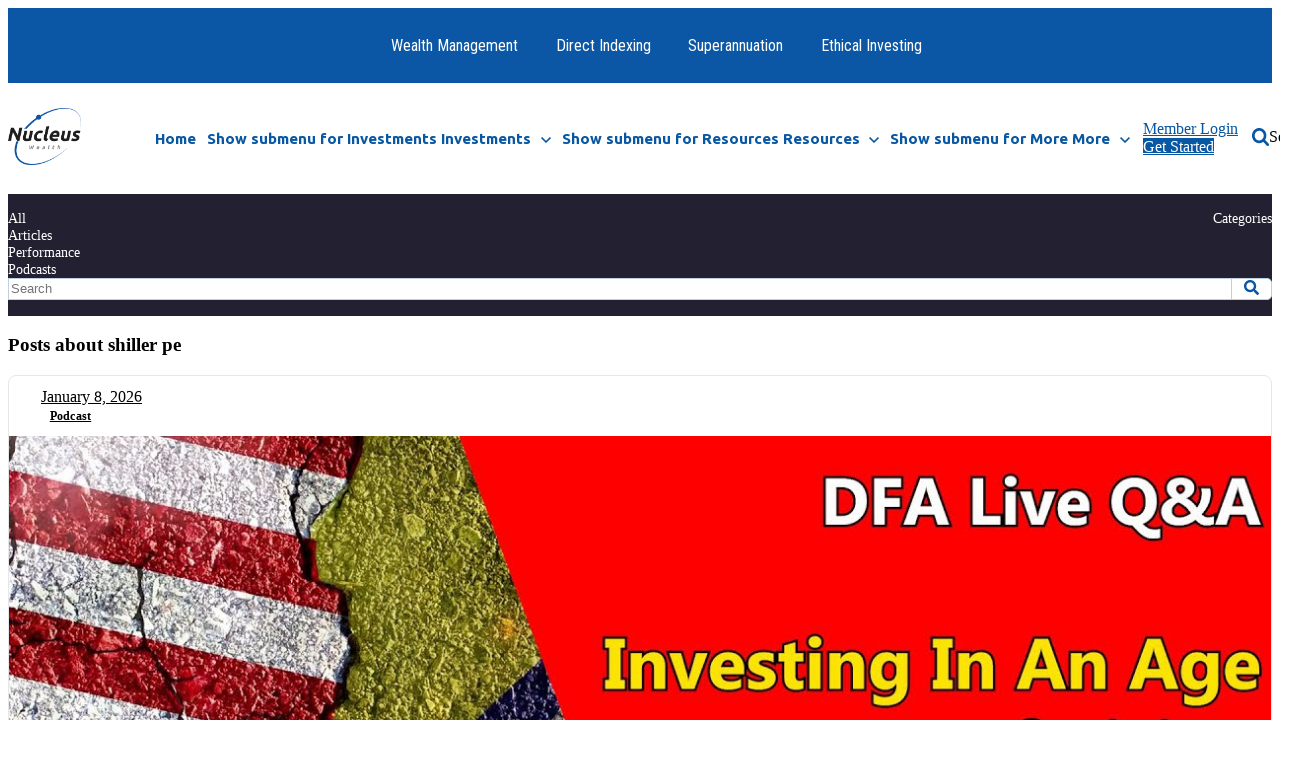

--- FILE ---
content_type: text/html; charset=UTF-8
request_url: https://nucleuswealth.com/blog/tag/shiller-pe
body_size: 18789
content:
<!doctype html><html lang="en"><head>
		<meta charset="utf-8">
		<title>Nucleus Wealth | shiller pe</title>
		<meta name="description" content="shiller pe | Nucleus Wealth's research and insights">
		
		<link rel="SHORTCUT ICON" href="https://nucleuswealth.com/hubfs/android-chrome-256x256.png">
		
		
		
		
		
<meta name="viewport" content="width=device-width, initial-scale=1">

    
    <meta property="og:description" content="shiller pe | Nucleus Wealth's research and insights">
    <meta property="og:title" content="Nucleus Wealth | shiller pe">
    <meta name="twitter:description" content="shiller pe | Nucleus Wealth's research and insights">
    <meta name="twitter:title" content="Nucleus Wealth | shiller pe">

    

    
    <style>
a.cta_button{-moz-box-sizing:content-box !important;-webkit-box-sizing:content-box !important;box-sizing:content-box !important;vertical-align:middle}.hs-breadcrumb-menu{list-style-type:none;margin:0px 0px 0px 0px;padding:0px 0px 0px 0px}.hs-breadcrumb-menu-item{float:left;padding:10px 0px 10px 10px}.hs-breadcrumb-menu-divider:before{content:'›';padding-left:10px}.hs-featured-image-link{border:0}.hs-featured-image{float:right;margin:0 0 20px 20px;max-width:50%}@media (max-width: 568px){.hs-featured-image{float:none;margin:0;width:100%;max-width:100%}}.hs-screen-reader-text{clip:rect(1px, 1px, 1px, 1px);height:1px;overflow:hidden;position:absolute !important;width:1px}
</style>

<link rel="stylesheet" href="https://nucleuswealth.com/hubfs/hub_generated/template_assets/1/186777770558/1769072133353/template_base.min.css">
<link rel="stylesheet" href="https://nucleuswealth.com/hubfs/hub_generated/template_assets/1/186778678967/1769072139762/template_base-overrides.min.css">
<link rel="stylesheet" href="https://nucleuswealth.com/hubfs/hub_generated/template_assets/1/187101669137/1769072127952/template_child.min.css">
<link rel="stylesheet" href="https://nucleuswealth.com/hubfs/hub_generated/template_assets/1/186777751478/1769072138133/template_sr-blog.min.css">
<link rel="stylesheet" href="https://nucleuswealth.com/hubfs/hub_generated/module_assets/1/186778697653/1740903891808/module_SR_Navigation_01.min.css">

<style>
	#hs_cos_wrapper_site_header-module-1 .header__container[data-topbar-fixed=false],
#hs_cos_wrapper_site_header-module-1 .header__container[data-topbar-fixed=true] .header__bottom {
  background:#ffffff;
  box-shadow:15px 25px 60px rgba(0,0,0,0%);
  --border-size:1px;
}

#hs_cos_wrapper_site_header-module-1 .header__container.header-scroll[data-topbar-fixed=false],
#hs_cos_wrapper_site_header-module-1 .header__container.header-scroll[data-topbar-fixed=true] .header__bottom { box-shadow:15px 25px 60px rgba(0,0,0,10%); }

#hs_cos_wrapper_site_header-module-1 .header__menu-item { color:#0857a2; }

#hs_cos_wrapper_site_header-module-1 .btn-wrapper.btn-none-wrapper .cta-button,
#hs_cos_wrapper_site_header-module-1 .btn-wrapper.btn-none-wrapper .cta_button {
  color:#0857a2;
  font-family:Ubuntu,sans-serif;
  font-style:normal;
  font-weight:700;
  text-decoration:none;
  border:none !important;
  padding:0 !important;
}

#hs_cos_wrapper_site_header-module-1 .header__menu-link {
  color:inherit;
  font-size:15px;
  font-family:Ubuntu,sans-serif;
  font-style:normal;
  font-weight:700;
  text-decoration:none;
}

#hs_cos_wrapper_site_header-module-1 .header__menu-item--depth-1>.header__menu-child-toggle svg { color:inherit; }

#hs_cos_wrapper_site_header-module-1 .header__menu-item--depth-1.header__menu-item:hover,
#hs_cos_wrapper_site_header-module-1 .header__menu-item--depth-1.header__menu-item:focus,
#hs_cos_wrapper_site_header-module-1 .btn-wrapper.btn-none-wrapper .cta-button:hover,
#hs_cos_wrapper_site_header-module-1 .btn-wrapper.btn-none-wrapper .cta-button:focus,
#hs_cos_wrapper_site_header-module-1 .btn-wrapper.btn-none-wrapper .cta_button:hover,
#hs_cos_wrapper_site_header-module-1 .btn-wrapper.btn-none-wrapper .cta_button:focus { color:#0857a2; }

#hs_cos_wrapper_site_header-module-1 .header__menu-item--depth-1>.header__menu-link:active,
#hs_cos_wrapper_site_header-module-1 .header__menu-item--depth-1.header__menu-link--active-link { color:#0857a2; }

#hs_cos_wrapper_site_header-module-1 .header__menu--desktop .header__menu-submenu {
  border-top:1px solid #ececec;
  border-right:0px solid #ececec;
  border-bottom:0px solid #ececec;
  border-left:0px solid #ececec;
}

#hs_cos_wrapper_site_header-module-1 .header__menu--mobile { background-color:#ffffff; }

#hs_cos_wrapper_site_header-module-1 .header__menu--mobile .header__menu-submenu { background-color:#ffffff; }

#hs_cos_wrapper_site_header-module-1 .header__menu-submenu { background-color:#ffffff; }

#hs_cos_wrapper_site_header-module-1 .header__container .header__menu-submenu .header__menu-item { color:#666666; }

#hs_cos_wrapper_site_header-module-1 .header__container .header__menu--mobile .header__menu-submenu .header__menu-item { color:#666666; }

#hs_cos_wrapper_site_header-module-1 .header__container .header__menu-submenu .header__menu-item:hover,
#hs_cos_wrapper_site_header-module-1 .header__container .header__menu-submenu .header__menu-item:focus {
  background-color:#ffffff;
  color:#000;
}

#hs_cos_wrapper_site_header-module-1 .header__container .header__menu-submenu .header__menu-item:active,
#hs_cos_wrapper_site_header-module-1 .header__container .header__menu-submenu .header__menu-link--active-link {
  background-color:#ffffff;
  color:#0C63FF;
}

#hs_cos_wrapper_site_header-module-1 .header__menu-back {
  font-family:Ubuntu,sans-serif;
  font-style:normal;
  font-weight:500;
  text-decoration:none;
  color:#30343b;
  font-size:14px;
}

#hs_cos_wrapper_site_header-module-1 .header__menu-back:hover { color:#0857a2; }

#hs_cos_wrapper_site_header-module-1 .header__menu-announcement {
  padding-top:0.5rem;
  padding-right:1rem;
  padding-bottom:0.5rem;
  padding-left:1rem;
  margin-top:0rem;
  margin-bottom:0rem;
}

#hs_cos_wrapper_site_header-module-1 .header__top {
  background-color:#0b57a5;
  transition:background-color 250ms ease;
}

#hs_cos_wrapper_site_header-module-1 .header__top:hover {
  background-color:#0b57a5;
  transition:background-color 250ms ease;
}

#hs_cos_wrapper_site_header-module-1 .header__menu--top .header__menu-item--depth-1:hover,
#hs_cos_wrapper_site_header-module-1 .header__menu--top .header__menu-item--depth-1:active,
#hs_cos_wrapper_site_header-module-1 .header__menu--top .header__menu-item--depth-1>.header__menu-link,
#hs_cos_wrapper_site_header-module-1 .header__menu--top .header__menu-item--depth-1.header__menu-link--active-link {
  color:#FFFFFF;
  font-size:16px;
  font-family:'Roboto Condensed',sans-serif;
  font-style:normal;
  font-weight:normal;
  text-decoration:none;
}

#hs_cos_wrapper_site_header-module-1 .header__wrapper--top .lang_list_class li a,
#hs_cos_wrapper_site_header-module-1 .header__menu--top .header__menu-link { font-size:16px; }

#hs_cos_wrapper_site_header-module-1 .search--icon,
#hs_cos_wrapper_site_header-module-1 .hs-search-field__input {}

#hs_cos_wrapper_site_header-module-1 .hs-search-field__input:not([type='radio']):not([type='checkbox']):not([type='file']):not([type='submit']) { color:#30343B; }

#hs_cos_wrapper_site_header-module-1 .header__menu-submenu { transition:visibility 0s linear 300ms,opacity 300ms,top 300ms; }

#hs_cos_wrapper_site_header-module-1 .header__menu-item--open>.header__menu-submenu { transition:visibility 0s linear 0s,opacity 300ms,top 300ms,transform 300ms; }

#hs_cos_wrapper_site_header-module-1 .header__menu-item--depth-1[data-mega="true"] .header__menu-submenu.header__menu-submenu--level-3,
#hs_cos_wrapper_site_header-module-1 .header__menu-item--depth-1[data-mega="true"] .header__menu-item--open>.header__menu-submenu.header__menu-submenu--level-3 { transition:unset; }

#hs_cos_wrapper_site_header-module-1 .header__container[data-layout="mobile"] .header__menu-submenu { transition:visibility 0s linear 100ms,opacity 100ms,transform 300ms; }

#hs_cos_wrapper_site_header-module-1 .header__container[data-layout="mobile"] .header__menu-item--open>.header__menu-submenu { transition:visibility 0s linear 0s,opacity 100ms,transform 300ms; }

	/* Mega Menu */
	.header__container[data-layout='desktop'] .header__menu-item[data-mega='true'] .header__menu-submenu button.header__menu-link {
		background-color: #ffffff;
		color: #666666 !important;
	}
</style>


			<style>
				.blog-top {
	border-top: 0px none #e5e7ea;
border-bottom: 0px none #e5e7ea;

}
				.blog-middle {
	border-top: 0px none #e5e7ea;
border-bottom: 0px none #e5e7ea;

}
				.blog-bottom {
	border-top: 0px none #e5e7ea;
border-bottom: 0px none #e5e7ea;

}
			</style>
			
<link rel="stylesheet" href="https://nucleuswealth.com/hubfs/hub_generated/module_assets/1/188655581485/1744365242011/module_Blog_Navbar_01.min.css">

<style>
    #hs_cos_wrapper_widget_1742372231339 .menu {
  display:flex;
  justify-content:space-between;
}

#hs_cos_wrapper_widget_1742372231339 .blog-nav {
  background-color:#232031;
  color:#ffffff;
  padding-top:1rem;
  padding-right:0rem;
  padding-bottom:1rem;
  padding-left:0rem;
}

#hs_cos_wrapper_widget_1742372231339 .btn-wrapper.btn-none-wrapper .cta_button:not(:hover),
#hs_cos_wrapper_widget_1742372231339 .btn-wrapper.btn-none-wrapper .cta-button:not(:hover) { color:#ffffff; }

#hs_cos_wrapper_widget_1742372231339 .blog-nav .hs-search-field svg,
#hs_cos_wrapper_widget_1742372231339 .blog-nav .hs-search-field svg g { fill:#0b57a5; }

#hs_cos_wrapper_widget_1742372231339 .blog-nav .hs-search-field button:hover svg,
#hs_cos_wrapper_widget_1742372231339 .blog-nav .hs-search-field button:hover svg g { fill:#0b57a5; }

#hs_cos_wrapper_widget_1742372231339 .hs-search-field__bar form input,
#hs_cos_wrapper_widget_1742372231339 .hs-search-field button {
  color:#0b57a5;
  background:#ffffff;
  border:1px solid #C0D0DE;
}

#hs_cos_wrapper_widget_1742372231339 .hs-search-field button {
  border-left:none;
  border-top-right-radius:5px;
  border-bottom-right-radius:5px;
  aspect-ratio:1/1;
  min-width:40px;
}

</style>

<link rel="stylesheet" href="https://nucleuswealth.com/hubfs/hub_generated/module_assets/1/245720836590/1760337635190/module_Blog_Listing_02.min.css">

<style>
	.widget_1742377111125 {
	border-top: 0px none #e5e7ea;
border-bottom: 0px none #e5e7ea;

}
	
	
	.sr-blog-listing-02 .article-panel {
		border-radius: 8px;
	}
</style>

<link rel="stylesheet" href="https://nucleuswealth.com/hubfs/hub_generated/module_assets/1/186777770655/1740903891844/module_Blog_Pagination.min.css">

  <style>.widget_1742377138216 {
        padding-top: 3.25rem;
padding-right: 0rem;
padding-bottom: 0px;
padding-left: 0rem;
margin-top: 0rem;
margin-bottom: 0rem;
;
      }
      
  </style>
  

    <style>
      #hs-button_module_17612098922875 {
        
          
          display: inline-block;
        
        background-color: rgba(252, 194, 1,1.0);
        color: #FFFFFF;
        
        text-decoration: none; font-weight: bold; font-style: normal;
        
          padding-top: 6px;
          padding-bottom: 6px;
        
        
          padding-left: 12px;
          padding-right: 12px;
        
      }
      #hs-button_module_17612098922875:hover {
        background-color: rgba(255, 217, 102,1.0);
        color: rgba(0, 0, 0,1.0);
        
          padding-top: 6px;
          padding-bottom: 6px;
        
        
          padding-left: 12px;
          padding-right: 12px;
        

      }
    </style>
  
<link rel="stylesheet" href="https://nucleuswealth.com/hubfs/hub_generated/module_assets/1/186778679074/1740903891850/module_SR_Footer_04.min.css">

		<style>
		.site_footer_v2-module-2 {background-image: url(https://nucleuswealth.com/hubfs/footer-bg-wealth.svg);
	background-size: cover;
	background-position: top center;background-color: rgba(255, 255, 255, 1.0);
	border-top: 0px none #e5e7ea;
border-bottom: 0px none #e5e7ea;

}@media (min-width: 768px) {
	.site_footer_v2-module-2 {
		background-image: url(https://nucleuswealth.com/hubfs/footer-bg-wealth.svg);
		
	}
}
.site_footer_v2-module-2,
.site_footer_v2-module-2 > div {
	position: relative;
}
.site_footer_v2-module-2::before {
	content: "";
	width: 100%;
	height: 100%;
	position: absolute;
	top: 0;
	left: 0;
	background-color: rgba(255, 255, 255, 0.0);
}


		.sr-footer-04 .footer-logo {
		
		}
		.sr-footer-04 .button__container {
		
		background-color: rgba(11, 87, 165, 0.0);
		
		
		}
		
		
		.sr-footer-04 .social .icon-1,
			.sr-footer-04 .social .icon-1 svg,
			.sr-footer-04 .social .icon-1 svg g,
			.sr-footer-04 .social .icon-1 svg g path {
			background-color: #87909E;
			color: #ffffff;
			fill: #ffffff
		}
		
		.sr-footer-04 .social .icon-2,
			.sr-footer-04 .social .icon-2 svg,
			.sr-footer-04 .social .icon-2 svg g,
			.sr-footer-04 .social .icon-2 svg g path {
			background-color: #87909E;
			color: #ffffff;
			fill: #ffffff
		}
		
		.sr-footer-04 .social .icon-3,
			.sr-footer-04 .social .icon-3 svg,
			.sr-footer-04 .social .icon-3 svg g,
			.sr-footer-04 .social .icon-3 svg g path {
			background-color: #87909E;
			color: #ffffff;
			fill: #ffffff
		}
		
		.sr-footer-04 .social .icon-4,
			.sr-footer-04 .social .icon-4 svg,
			.sr-footer-04 .social .icon-4 svg g,
			.sr-footer-04 .social .icon-4 svg g path {
			background-color: #87909E;
			color: #ffffff;
			fill: #ffffff
		}
		
		.sr-footer-04 .social .icon-5,
			.sr-footer-04 .social .icon-5 svg,
			.sr-footer-04 .social .icon-5 svg g,
			.sr-footer-04 .social .icon-5 svg g path {
			background-color: #87909E;
			color: #ffffff;
			fill: #ffffff
		}
		
		.sr-footer-04 .social .icon-6,
			.sr-footer-04 .social .icon-6 svg,
			.sr-footer-04 .social .icon-6 svg g,
			.sr-footer-04 .social .icon-6 svg g path {
			background-color: #87909E;
			color: #ffffff;
			fill: #ffffff
		}
		
		.sr-footer-04 .social .icon-7,
			.sr-footer-04 .social .icon-7 svg,
			.sr-footer-04 .social .icon-7 svg g,
			.sr-footer-04 .social .icon-7 svg g path {
			background-color: #87909E;
			color: #ffffff;
			fill: #ffffff
		}
		
		.sr-footer-04 .social .icon-8,
			.sr-footer-04 .social .icon-8 svg,
			.sr-footer-04 .social .icon-8 svg g,
			.sr-footer-04 .social .icon-8 svg g path {
			background-color: #87909E;
			color: #ffffff;
			fill: #ffffff
		}
		
    </style>
    
<style>
  @font-face {
    font-family: "Ubuntu";
    font-weight: 700;
    font-style: normal;
    font-display: swap;
    src: url("/_hcms/googlefonts/Ubuntu/700.woff2") format("woff2"), url("/_hcms/googlefonts/Ubuntu/700.woff") format("woff");
  }
  @font-face {
    font-family: "Ubuntu";
    font-weight: 500;
    font-style: normal;
    font-display: swap;
    src: url("/_hcms/googlefonts/Ubuntu/500.woff2") format("woff2"), url("/_hcms/googlefonts/Ubuntu/500.woff") format("woff");
  }
  @font-face {
    font-family: "Ubuntu";
    font-weight: 400;
    font-style: normal;
    font-display: swap;
    src: url("/_hcms/googlefonts/Ubuntu/regular.woff2") format("woff2"), url("/_hcms/googlefonts/Ubuntu/regular.woff") format("woff");
  }
  @font-face {
    font-family: "Ubuntu";
    font-weight: 700;
    font-style: normal;
    font-display: swap;
    src: url("/_hcms/googlefonts/Ubuntu/700.woff2") format("woff2"), url("/_hcms/googlefonts/Ubuntu/700.woff") format("woff");
  }
  @font-face {
    font-family: "Roboto";
    font-weight: 400;
    font-style: normal;
    font-display: swap;
    src: url("/_hcms/googlefonts/Roboto/regular.woff2") format("woff2"), url("/_hcms/googlefonts/Roboto/regular.woff") format("woff");
  }
  @font-face {
    font-family: "Roboto";
    font-weight: 700;
    font-style: normal;
    font-display: swap;
    src: url("/_hcms/googlefonts/Roboto/700.woff2") format("woff2"), url("/_hcms/googlefonts/Roboto/700.woff") format("woff");
  }
  @font-face {
    font-family: "Roboto";
    font-weight: 700;
    font-style: normal;
    font-display: swap;
    src: url("/_hcms/googlefonts/Roboto/700.woff2") format("woff2"), url("/_hcms/googlefonts/Roboto/700.woff") format("woff");
  }
  @font-face {
    font-family: "Poppins";
    font-weight: 700;
    font-style: normal;
    font-display: swap;
    src: url("/_hcms/googlefonts/Poppins/700.woff2") format("woff2"), url("/_hcms/googlefonts/Poppins/700.woff") format("woff");
  }
  @font-face {
    font-family: "Poppins";
    font-weight: 300;
    font-style: normal;
    font-display: swap;
    src: url("/_hcms/googlefonts/Poppins/300.woff2") format("woff2"), url("/_hcms/googlefonts/Poppins/300.woff") format("woff");
  }
  @font-face {
    font-family: "Poppins";
    font-weight: 600;
    font-style: normal;
    font-display: swap;
    src: url("/_hcms/googlefonts/Poppins/600.woff2") format("woff2"), url("/_hcms/googlefonts/Poppins/600.woff") format("woff");
  }
  @font-face {
    font-family: "Poppins";
    font-weight: 400;
    font-style: normal;
    font-display: swap;
    src: url("/_hcms/googlefonts/Poppins/regular.woff2") format("woff2"), url("/_hcms/googlefonts/Poppins/regular.woff") format("woff");
  }
  @font-face {
    font-family: "Roboto Condensed";
    font-weight: 400;
    font-style: normal;
    font-display: swap;
    src: url("/_hcms/googlefonts/Roboto_Condensed/regular.woff2") format("woff2"), url("/_hcms/googlefonts/Roboto_Condensed/regular.woff") format("woff");
  }
  @font-face {
    font-family: "Roboto Condensed";
    font-weight: 700;
    font-style: normal;
    font-display: swap;
    src: url("/_hcms/googlefonts/Roboto_Condensed/700.woff2") format("woff2"), url("/_hcms/googlefonts/Roboto_Condensed/700.woff") format("woff");
  }
</style>

<!-- Editor Styles -->
<style id="hs_editor_style" type="text/css">
#hs_cos_wrapper_site_footer_v2-module-1  { background-color: #0b57a5 !important; background-image: none !important; display: block !important }
#hs_cos_wrapper_site_footer_v2-module-1 input[type="text"] { padding-bottom: 0px !important }
#hs_cos_wrapper_site_footer_v2-module-1 input[type="email"] { padding-bottom: 0px !important }
#hs_cos_wrapper_site_footer_v2-module-1 textarea { padding-bottom: 0px !important }
#hs_cos_wrapper_site_footer_v2-module-1 input[type="number"] { padding-bottom: 0px !important }
#hs_cos_wrapper_site_footer_v2-module-1 select { padding-bottom: 0px !important }
#hs_cos_wrapper_site_footer_v2-module-1 input[type="file"] { padding-bottom: 0px !important }
#hs_cos_wrapper_site_footer_v2-module-1 input[type="tel"] { padding-bottom: 0px !important }
#hs_cos_wrapper_site_footer_v2-module-1 input[type="date"] { padding-bottom: 0px !important }
#hs_cos_wrapper_site_footer_v2-module-1 input[type="submit"] { padding-bottom: 0px !important }
#hs_cos_wrapper_site_footer_v2-module-1 .hs-button { padding-bottom: 0px !important }
#hs_cos_wrapper_module_17612098922874  { display: block !important; padding-top: 100px !important }
#hs_cos_wrapper_module_17612098922875  { background-color: #fcc201 !important; background-image: none !important; border-color: #fcc201 !important; border-radius: 30px !important; border-style: solid !important; border-width: 9px !important; display: block !important }
.module_17612098922875-flexbox-positioning {
  display: -ms-flexbox !important;
  -ms-flex-direction: column !important;
  -ms-flex-align: start !important;
  -ms-flex-pack: start;
  display: flex !important;
  flex-direction: column !important;
  align-items: flex-start !important;
  justify-content: flex-start;
}
.module_17612098922875-flexbox-positioning > div {
  max-width: 100%;
  flex-shrink: 0 !important;
}
/* HubSpot Non-stacked Media Query Styles */
@media (min-width:768px) {
  .site_footer_v2-row-0-vertical-alignment > .row-fluid {
    display: -ms-flexbox !important;
    -ms-flex-direction: row;
    display: flex !important;
    flex-direction: row;
  }
  .cell_1761208287826-vertical-alignment {
    display: -ms-flexbox !important;
    -ms-flex-direction: column !important;
    -ms-flex-pack: start !important;
    display: flex !important;
    flex-direction: column !important;
    justify-content: flex-start !important;
  }
  .cell_1761208287826-vertical-alignment > div {
    flex-shrink: 0 !important;
  }
  .cell_17603461677734-vertical-alignment {
    display: -ms-flexbox !important;
    -ms-flex-direction: column !important;
    -ms-flex-pack: start !important;
    display: flex !important;
    flex-direction: column !important;
    justify-content: flex-start !important;
  }
  .cell_17603461677734-vertical-alignment > div {
    flex-shrink: 0 !important;
  }
}
/* HubSpot Styles (default) */
.blog_header-row-0-hidden {
  display: block !important;
}
.site_footer_v2-row-0-background-layers {
  background-image: linear-gradient(rgba(11, 87, 165, 1), rgba(11, 87, 165, 1)) !important;
  background-position: left top !important;
  background-size: auto !important;
  background-repeat: no-repeat !important;
}
.cell_1761208287826-background-layers {
  background-image: linear-gradient(rgba(11, 87, 165, 1), rgba(11, 87, 165, 1)) !important;
  background-position: left top !important;
  background-size: auto !important;
  background-repeat: no-repeat !important;
}
.cell_17603461677734-background-layers {
  background-image: linear-gradient(rgba(11, 87, 165, 1), rgba(11, 87, 165, 1)) !important;
  background-position: left top !important;
  background-size: auto !important;
  background-repeat: no-repeat !important;
}
</style>
    

    
<!--  Added by GoogleAnalytics4 integration -->
<script>
var _hsp = window._hsp = window._hsp || [];
window.dataLayer = window.dataLayer || [];
function gtag(){dataLayer.push(arguments);}

var useGoogleConsentModeV2 = true;
var waitForUpdateMillis = 1000;


if (!window._hsGoogleConsentRunOnce) {
  window._hsGoogleConsentRunOnce = true;

  gtag('consent', 'default', {
    'ad_storage': 'denied',
    'analytics_storage': 'denied',
    'ad_user_data': 'denied',
    'ad_personalization': 'denied',
    'wait_for_update': waitForUpdateMillis
  });

  if (useGoogleConsentModeV2) {
    _hsp.push(['useGoogleConsentModeV2'])
  } else {
    _hsp.push(['addPrivacyConsentListener', function(consent){
      var hasAnalyticsConsent = consent && (consent.allowed || (consent.categories && consent.categories.analytics));
      var hasAdsConsent = consent && (consent.allowed || (consent.categories && consent.categories.advertisement));

      gtag('consent', 'update', {
        'ad_storage': hasAdsConsent ? 'granted' : 'denied',
        'analytics_storage': hasAnalyticsConsent ? 'granted' : 'denied',
        'ad_user_data': hasAdsConsent ? 'granted' : 'denied',
        'ad_personalization': hasAdsConsent ? 'granted' : 'denied'
      });
    }]);
  }
}

gtag('js', new Date());
gtag('set', 'developer_id.dZTQ1Zm', true);
gtag('config', 'G-PT9VSPYWBC');
</script>
<script async src="https://www.googletagmanager.com/gtag/js?id=G-PT9VSPYWBC"></script>

<!-- /Added by GoogleAnalytics4 integration -->


<!-- Hotjar Tracking Code for https://nucleuswealth.com/ -->
<script>
    (function(h,o,t,j,a,r){
        h.hj=h.hj||function(){(h.hj.q=h.hj.q||[]).push(arguments)};
        h._hjSettings={hjid:1914240,hjsv:6};
        a=o.getElementsByTagName('head')[0];
        r=o.createElement('script');r.async=1;
        r.src=t+h._hjSettings.hjid+j+h._hjSettings.hjsv;
        a.appendChild(r);
    })(window,document,'https://static.hotjar.com/c/hotjar-','.js?sv=');
</script>
<link rel="next" href="https://nucleuswealth.com/blog/tag/shiller-pe/page/2">
<meta property="og:url" content="https://nucleuswealth.com/blog/tag/shiller-pe">
<meta property="og:type" content="blog">
<meta name="twitter:card" content="summary">
<link rel="alternate" type="application/rss+xml" href="https://nucleuswealth.com/blog/rss.xml">
<meta name="twitter:domain" content="nucleuswealth.com">
<script src="//platform.linkedin.com/in.js" type="text/javascript">
    lang: en_US
</script>

<meta http-equiv="content-language" content="en">







		
		
		
		
		
	<meta name="generator" content="HubSpot"></head>

	
	

	<body class="blog blog-listing ">

		
			
			
				<div data-global-resource-path="sr-theme child/templates/partials/site_header.html"><div class="container-fluid">
<div class="row-fluid-wrapper">
<div class="row-fluid">
<div class="span12 widget-span widget-type-cell " style="" data-widget-type="cell" data-x="0" data-w="12">

<div class="row-fluid-wrapper row-depth-1 row-number-1 dnd-section">
<div class="row-fluid ">
<div class="span12 widget-span widget-type-cell dnd-column" style="" data-widget-type="cell" data-x="0" data-w="12">

<div class="row-fluid-wrapper row-depth-1 row-number-2 dnd-row">
<div class="row-fluid ">
<div class="span12 widget-span widget-type-custom_widget dnd-module" style="" data-widget-type="custom_widget" data-x="0" data-w="12">
<div id="hs_cos_wrapper_site_header-module-1" class="hs_cos_wrapper hs_cos_wrapper_widget hs_cos_wrapper_type_module" style="" data-hs-cos-general-type="widget" data-hs-cos-type="module">
































<header class="header__container header__container--left" data-fixed="true" data-scroll="true" data-transparent="false" data-type="mega" data-topbar-fixed="true">
	<a class="skip-main bg-dark text-white" href="#main">Skip to main content</a>
	<script>
		
		const header = document.querySelector('.header__container');
		const device = window.matchMedia("(max-width: 767px)");
		device.addListener(handleDeviceChange);
		function handleDeviceChange(e) {
			header.dataset.layout = e.matches ? 'mobile' : 'desktop';
		}
		handleDeviceChange(device);
	</script>
	
	
	<div class="header__top header__top-menu">
		<div class="container-xl">
			<div class="header__wrapper header__wrapper--top header__menu--align-center search-top" data-icons="0" data-length="1">
				
				<nav class="header__menu header__menu--top header__menu--desktop" aria-label="Top bar navigation">

					
					
					

					
					<div class="header__menu--top">
						
						<ul class="header__menu-wrapper list-unstyled m-0">
							


	








<li class="header__menu-item header__menu-item--depth-1   hs-skip-lang-url-rewrite" data-mega="false">
	
	<a class="header__menu-link" href="https://nucleuswealth.com">Wealth Management</a>
	
</li>





<li class="header__menu-item header__menu-item--depth-1   hs-skip-lang-url-rewrite" data-mega="false">
	
	<a class="header__menu-link" href="https://directindexing.au">Direct Indexing</a>
	
</li>





<li class="header__menu-item header__menu-item--depth-1   hs-skip-lang-url-rewrite" data-mega="false">
	
	<a class="header__menu-link" href="https://super.nucleuswealth.com">Superannuation</a>
	
</li>





<li class="header__menu-item header__menu-item--depth-1   hs-skip-lang-url-rewrite" data-mega="false">
	
	<a class="header__menu-link" href="https://ethical.nucleuswealth.com">Ethical Investing</a>
	
</li>



							
						</ul>
						


					</div>
					
					
				</nav>
				
			</div> 
		</div> 
	</div> 
	
	
	<div class="header__bottom">
		<div class="container-xl">
			<div class="header__wrapper header__wrapper--bottom">
				
				<div class="header__logo-col">
					
<div class="header__logo" data-mobile="true">
  
	<a href="https://nucleuswealth.com" class="header__logo-link">
	

		
		
		<img class="header__logo-image header__logo-default logo-hide" src="https://nucleuswealth.com/hs-fs/hubfs/Nucleus%20Wealth%20-%202025/images/home/nucleus-trans-Small.png?width=500&amp;height=393&amp;name=nucleus-trans-Small.png" loading="eager" alt="nucleus-trans-Small" height="393" width="500" srcset="https://nucleuswealth.com/hs-fs/hubfs/Nucleus%20Wealth%20-%202025/images/home/nucleus-trans-Small.png?width=250&amp;height=197&amp;name=nucleus-trans-Small.png 250w, https://nucleuswealth.com/hs-fs/hubfs/Nucleus%20Wealth%20-%202025/images/home/nucleus-trans-Small.png?width=500&amp;height=393&amp;name=nucleus-trans-Small.png 500w, https://nucleuswealth.com/hs-fs/hubfs/Nucleus%20Wealth%20-%202025/images/home/nucleus-trans-Small.png?width=750&amp;height=590&amp;name=nucleus-trans-Small.png 750w, https://nucleuswealth.com/hs-fs/hubfs/Nucleus%20Wealth%20-%202025/images/home/nucleus-trans-Small.png?width=1000&amp;height=786&amp;name=nucleus-trans-Small.png 1000w, https://nucleuswealth.com/hs-fs/hubfs/Nucleus%20Wealth%20-%202025/images/home/nucleus-trans-Small.png?width=1250&amp;height=983&amp;name=nucleus-trans-Small.png 1250w, https://nucleuswealth.com/hs-fs/hubfs/Nucleus%20Wealth%20-%202025/images/home/nucleus-trans-Small.png?width=1500&amp;height=1179&amp;name=nucleus-trans-Small.png 1500w" sizes="(max-width: 500px) 100vw, 500px">
		

		
    	
		<img class="header__logo-image header__logo-scroll" src="https://nucleuswealth.com/hs-fs/hubfs/Nucleus%20Wealth%20-%202025/images/home/nucleus-trans-Small.png?width=126&amp;height=99&amp;name=nucleus-trans-Small.png" loading="eager" alt="nucleus-trans-Small" height="99" width="126" srcset="https://nucleuswealth.com/hs-fs/hubfs/Nucleus%20Wealth%20-%202025/images/home/nucleus-trans-Small.png?width=63&amp;height=50&amp;name=nucleus-trans-Small.png 63w, https://nucleuswealth.com/hs-fs/hubfs/Nucleus%20Wealth%20-%202025/images/home/nucleus-trans-Small.png?width=126&amp;height=99&amp;name=nucleus-trans-Small.png 126w, https://nucleuswealth.com/hs-fs/hubfs/Nucleus%20Wealth%20-%202025/images/home/nucleus-trans-Small.png?width=189&amp;height=149&amp;name=nucleus-trans-Small.png 189w, https://nucleuswealth.com/hs-fs/hubfs/Nucleus%20Wealth%20-%202025/images/home/nucleus-trans-Small.png?width=252&amp;height=198&amp;name=nucleus-trans-Small.png 252w, https://nucleuswealth.com/hs-fs/hubfs/Nucleus%20Wealth%20-%202025/images/home/nucleus-trans-Small.png?width=315&amp;height=248&amp;name=nucleus-trans-Small.png 315w, https://nucleuswealth.com/hs-fs/hubfs/Nucleus%20Wealth%20-%202025/images/home/nucleus-trans-Small.png?width=378&amp;height=297&amp;name=nucleus-trans-Small.png 378w" sizes="(max-width: 126px) 100vw, 126px">
		

		
		
		
		<img class="header__logo-image header__logo-default logo-hide logo_mobile" src="https://nucleuswealth.com/hs-fs/hubfs/Nucleus%20Wealth%20-%202025/images/home/nucleus-trans-Small.png?width=126&amp;height=99&amp;name=nucleus-trans-Small.png" loading="eager" alt="nucleus-trans-Small" height="99" width="126" srcset="https://nucleuswealth.com/hs-fs/hubfs/Nucleus%20Wealth%20-%202025/images/home/nucleus-trans-Small.png?width=63&amp;height=50&amp;name=nucleus-trans-Small.png 63w, https://nucleuswealth.com/hs-fs/hubfs/Nucleus%20Wealth%20-%202025/images/home/nucleus-trans-Small.png?width=126&amp;height=99&amp;name=nucleus-trans-Small.png 126w, https://nucleuswealth.com/hs-fs/hubfs/Nucleus%20Wealth%20-%202025/images/home/nucleus-trans-Small.png?width=189&amp;height=149&amp;name=nucleus-trans-Small.png 189w, https://nucleuswealth.com/hs-fs/hubfs/Nucleus%20Wealth%20-%202025/images/home/nucleus-trans-Small.png?width=252&amp;height=198&amp;name=nucleus-trans-Small.png 252w, https://nucleuswealth.com/hs-fs/hubfs/Nucleus%20Wealth%20-%202025/images/home/nucleus-trans-Small.png?width=315&amp;height=248&amp;name=nucleus-trans-Small.png 315w, https://nucleuswealth.com/hs-fs/hubfs/Nucleus%20Wealth%20-%202025/images/home/nucleus-trans-Small.png?width=378&amp;height=297&amp;name=nucleus-trans-Small.png 378w" sizes="(max-width: 126px) 100vw, 126px">
		
		
		<img class="header__logo-image header__logo-scroll logo_mobile" src="https://nucleuswealth.com/hs-fs/hubfs/Nucleus%20Wealth%20-%202025/images/home/nucleus-trans-Small.png?width=126&amp;height=99&amp;name=nucleus-trans-Small.png" loading="eager" alt="nucleus-trans-Small" height="99" width="126" srcset="https://nucleuswealth.com/hs-fs/hubfs/Nucleus%20Wealth%20-%202025/images/home/nucleus-trans-Small.png?width=63&amp;height=50&amp;name=nucleus-trans-Small.png 63w, https://nucleuswealth.com/hs-fs/hubfs/Nucleus%20Wealth%20-%202025/images/home/nucleus-trans-Small.png?width=126&amp;height=99&amp;name=nucleus-trans-Small.png 126w, https://nucleuswealth.com/hs-fs/hubfs/Nucleus%20Wealth%20-%202025/images/home/nucleus-trans-Small.png?width=189&amp;height=149&amp;name=nucleus-trans-Small.png 189w, https://nucleuswealth.com/hs-fs/hubfs/Nucleus%20Wealth%20-%202025/images/home/nucleus-trans-Small.png?width=252&amp;height=198&amp;name=nucleus-trans-Small.png 252w, https://nucleuswealth.com/hs-fs/hubfs/Nucleus%20Wealth%20-%202025/images/home/nucleus-trans-Small.png?width=315&amp;height=248&amp;name=nucleus-trans-Small.png 315w, https://nucleuswealth.com/hs-fs/hubfs/Nucleus%20Wealth%20-%202025/images/home/nucleus-trans-Small.png?width=378&amp;height=297&amp;name=nucleus-trans-Small.png 378w" sizes="(max-width: 126px) 100vw, 126px">
		
		

	
	</a>
	
</div>

				</div>
				
				<div class="header__menu-col m-right-auto">
					
<nav class="header__menu header__menu--desktop" aria-label="Desktop navigation">
	<ul class="header__menu-wrapper list-unstyled my-0 has-next-true">
		


	








<li class="header__menu-item header__menu-item--depth-1   hs-skip-lang-url-rewrite" data-mega="false">
	
	<a class="header__menu-link" href="https://nucleuswealth.com">Home</a>
	
</li>





	

	

	

	

<li class="header__menu-item header__menu-item--depth-1 header__menu-item--has-submenu  hs-skip-lang-url-rewrite" data-mega="false">
	
	
	
	<button class="header__menu-link header__menu-link--toggle no-button" aria-haspopup="true" aria-expanded="false">
		<span class="show-for-sr">Show submenu for Investments</span>
		<span>Investments</span>
		<svg class="header__menu-child-toggle" width="10" height="7" viewbox="0 0 10 7" fill="none" xmlns="http://www.w3.org/2000/svg">
			<path fill-rule="evenodd" clip-rule="evenodd" d="M8.82082 0L5 3.82082L1.17918 0L0 1.17914L5 6.17914L10 1.17914L8.82082 0Z" fill="currentColor" />
		</svg>
	</button>
	<ul class="header__menu-submenu header__menu-submenu--level-2 list-unstyled m-0">
		
		
		
		


<li class="header__menu-item header__menu-item--depth-2   hs-skip-lang-url-rewrite" data-mega="false">
	
	<a class="header__menu-link" href="https://nucleuswealth.com/portfolios">Portfolios</a>
	
</li>

		
		


<li class="header__menu-item header__menu-item--depth-2   hs-skip-lang-url-rewrite" data-mega="false">
	
	<a class="header__menu-link" href="https://nucleuswealth.com/fees">Fees</a>
	
</li>

		
		


<li class="header__menu-item header__menu-item--depth-2   hs-skip-lang-url-rewrite" data-mega="false">
	
	<a class="header__menu-link" href="https://nucleuswealth.com/blog/tag/performance">Performance</a>
	
</li>

		
		


<li class="header__menu-item header__menu-item--depth-2   hs-skip-lang-url-rewrite" data-mega="false">
	
	<a class="header__menu-link" href="https://nucleuswealth.com/screens-tilts">Screens &amp; Tilts</a>
	
</li>

		
	</ul>
	
	
</li>





	

	
	 
	

	

<li class="header__menu-item header__menu-item--depth-1 header__menu-item--has-submenu  hs-skip-lang-url-rewrite" data-mega="false">
	
	
	
	<button class="header__menu-link header__menu-link--toggle no-button" aria-haspopup="true" aria-expanded="false">
		<span class="show-for-sr">Show submenu for Resources</span>
		<span>Resources</span>
		<svg class="header__menu-child-toggle" width="10" height="7" viewbox="0 0 10 7" fill="none" xmlns="http://www.w3.org/2000/svg">
			<path fill-rule="evenodd" clip-rule="evenodd" d="M8.82082 0L5 3.82082L1.17918 0L0 1.17914L5 6.17914L10 1.17914L8.82082 0Z" fill="currentColor" />
		</svg>
	</button>
	<ul class="header__menu-submenu header__menu-submenu--level-2 list-unstyled m-0">
		
		
		
		


<li class="header__menu-item header__menu-item--depth-2   hs-skip-lang-url-rewrite" data-mega="false">
	
	<a class="header__menu-link" href="https://nucleuswealth.com/blog">Blog</a>
	
</li>

		
		


	

	

	

<li class="header__menu-item header__menu-item--depth-2 header__menu-item--has-submenu  hs-skip-lang-url-rewrite" data-mega="false">
	
	
	
	<button class="header__menu-link header__menu-link--toggle no-button" aria-haspopup="true" aria-expanded="false">
		<span class="show-for-sr">Show submenu for Calculators</span>
		<span>Calculators</span>
		<svg class="header__menu-child-toggle" width="10" height="7" viewbox="0 0 10 7" fill="none" xmlns="http://www.w3.org/2000/svg">
			<path fill-rule="evenodd" clip-rule="evenodd" d="M8.82082 0L5 3.82082L1.17918 0L0 1.17914L5 6.17914L10 1.17914L8.82082 0Z" fill="currentColor" />
		</svg>
	</button>
	<ul class="header__menu-submenu header__menu-submenu--level-3 list-unstyled m-0">
		
		
		
		


<li class="header__menu-item header__menu-item--depth-3   hs-skip-lang-url-rewrite" data-mega="false">
	
	<a class="header__menu-link" href="https://portal.nucleuswealth.com/property-calculator">Property</a>
	
</li>

		
		


<li class="header__menu-item header__menu-item--depth-3   hs-skip-lang-url-rewrite" data-mega="false">
	
	<a class="header__menu-link" href="https://portal.nucleuswealth.com/calculators/ethical-investment">Ethical Investment</a>
	
</li>

		
		


<li class="header__menu-item header__menu-item--depth-3   hs-skip-lang-url-rewrite" data-mega="false">
	
	<a class="header__menu-link" href="https://portal.nucleuswealth.com/calculators/investment-suitability">Investment Suitability</a>
	
</li>

		
	</ul>
	
	
</li>

		
		


<li class="header__menu-item header__menu-item--depth-2   hs-skip-lang-url-rewrite" data-mega="false">
	
	<a class="header__menu-link" href="https://nucleuswealth.com/podcasts">Podcasts</a>
	
</li>

		
	</ul>
	
	
</li>





	

	

	

	

<li class="header__menu-item header__menu-item--depth-1 header__menu-item--has-submenu  hs-skip-lang-url-rewrite" data-mega="false">
	
	
	
	<button class="header__menu-link header__menu-link--toggle no-button" aria-haspopup="true" aria-expanded="false">
		<span class="show-for-sr">Show submenu for More</span>
		<span>More</span>
		<svg class="header__menu-child-toggle" width="10" height="7" viewbox="0 0 10 7" fill="none" xmlns="http://www.w3.org/2000/svg">
			<path fill-rule="evenodd" clip-rule="evenodd" d="M8.82082 0L5 3.82082L1.17918 0L0 1.17914L5 6.17914L10 1.17914L8.82082 0Z" fill="currentColor" />
		</svg>
	</button>
	<ul class="header__menu-submenu header__menu-submenu--level-2 list-unstyled m-0">
		
		
		
		


<li class="header__menu-item header__menu-item--depth-2   hs-skip-lang-url-rewrite" data-mega="false">
	
	<a class="header__menu-link" href="https://nucleuswealth.com/media">Media Features</a>
	
</li>

		
		


<li class="header__menu-item header__menu-item--depth-2   hs-skip-lang-url-rewrite" data-mega="false">
	
	<a class="header__menu-link" href="https://nucleuswealth.com/contact">Contact</a>
	
</li>

		
		


<li class="header__menu-item header__menu-item--depth-2   hs-skip-lang-url-rewrite" data-mega="false">
	
	<a class="header__menu-link" href="https://nucleuswealth.com/people">About Us</a>
	
</li>

		
		


<li class="header__menu-item header__menu-item--depth-2   hs-skip-lang-url-rewrite" data-mega="false">
	
	<a class="header__menu-link" href="https://nucleuswealth.com/frequently-asked-questions">FAQ</a>
	
</li>

		
	</ul>
	
	
</li>



		
	</ul>
</nav>


					
<div class="header__menu-container header__menu-container--mobile">
	<button class="header__menu-toggle header__menu-toggle--open header__menu-toggle--show no-button">
		<span class="show-for-sr">Open main navigation</span>
		<svg width="26" height="16" viewbox="0 0 26 16" fill="none" xmlns="http://www.w3.org/2000/svg">
			<rect y="14" width="26" height="2" fill="#30343B" />
			<rect y="7" width="26" height="2" fill="#30343B" />
			<rect width="26" height="2" fill="#30343B" />
		</svg>
	</button>
	<button class="header__menu-toggle header__menu-toggle--close no-button">
		<span class="show-for-sr">Close main navigation</span>
		<svg width="21" height="21" viewbox="0 0 21 21" fill="none" xmlns="http://www.w3.org/2000/svg">
			<rect x="1" y="19" width="26" height="2" transform="rotate(-45 1 19)" fill="#30343B" />
			<rect x="2" y="1" width="26" height="2" transform="rotate(45 2 1)" fill="#30343B" />
		</svg>
	</button>
	<nav class="header__menu header__menu--mobile" aria-label="Mobile navigation" tabindex="-1">
		<ul class="header__menu-wrapper list-unstyled m-0">
			


	








<li class="header__menu-item header__menu-item--depth-1   hs-skip-lang-url-rewrite" data-mega="false">
	
	<a class="header__menu-link" href="https://nucleuswealth.com">Home</a>
	
</li>





	

	

	

	

<li class="header__menu-item header__menu-item--depth-1 header__menu-item--has-submenu  hs-skip-lang-url-rewrite" data-mega="false">
	
	
	
	<button class="header__menu-link header__menu-link--toggle no-button" aria-haspopup="true" aria-expanded="false">
		<span class="show-for-sr">Show submenu for Investments</span>
		<span>Investments</span>
		<svg class="header__menu-child-toggle" width="10" height="7" viewbox="0 0 10 7" fill="none" xmlns="http://www.w3.org/2000/svg">
			<path fill-rule="evenodd" clip-rule="evenodd" d="M8.82082 0L5 3.82082L1.17918 0L0 1.17914L5 6.17914L10 1.17914L8.82082 0Z" fill="currentColor" />
		</svg>
	</button>
	<ul class="header__menu-submenu header__menu-submenu--level-2 list-unstyled m-0">
		
		<li class="header__menu-item header__menu-item--depth-1 hs-skip-lang-url-rewrite">
			<button class="header__menu-link header__menu-back">
				<svg width="7" height="10" viewbox="0 0 7 10" fill="none" xmlns="http://www.w3.org/2000/svg">
					<path fill-rule="evenodd" clip-rule="evenodd" d="M6.17993 1.17918L2.35858 5L6.17993 8.82082L5.00063 10L-6.81877e-05 5L5.00063 0L6.17993 1.17918Z" fill="#30343B" />
				</svg>
				Investments
			</button>
		</li>
	    
	    
		
		
		


<li class="header__menu-item header__menu-item--depth-2   hs-skip-lang-url-rewrite" data-mega="false">
	
	<a class="header__menu-link" href="https://nucleuswealth.com/portfolios">Portfolios</a>
	
</li>

		
		


<li class="header__menu-item header__menu-item--depth-2   hs-skip-lang-url-rewrite" data-mega="false">
	
	<a class="header__menu-link" href="https://nucleuswealth.com/fees">Fees</a>
	
</li>

		
		


<li class="header__menu-item header__menu-item--depth-2   hs-skip-lang-url-rewrite" data-mega="false">
	
	<a class="header__menu-link" href="https://nucleuswealth.com/blog/tag/performance">Performance</a>
	
</li>

		
		


<li class="header__menu-item header__menu-item--depth-2   hs-skip-lang-url-rewrite" data-mega="false">
	
	<a class="header__menu-link" href="https://nucleuswealth.com/screens-tilts">Screens &amp; Tilts</a>
	
</li>

		
	</ul>
	
	
</li>





	

	
	 
	

	

<li class="header__menu-item header__menu-item--depth-1 header__menu-item--has-submenu  hs-skip-lang-url-rewrite" data-mega="false">
	
	
	
	<button class="header__menu-link header__menu-link--toggle no-button" aria-haspopup="true" aria-expanded="false">
		<span class="show-for-sr">Show submenu for Resources</span>
		<span>Resources</span>
		<svg class="header__menu-child-toggle" width="10" height="7" viewbox="0 0 10 7" fill="none" xmlns="http://www.w3.org/2000/svg">
			<path fill-rule="evenodd" clip-rule="evenodd" d="M8.82082 0L5 3.82082L1.17918 0L0 1.17914L5 6.17914L10 1.17914L8.82082 0Z" fill="currentColor" />
		</svg>
	</button>
	<ul class="header__menu-submenu header__menu-submenu--level-2 list-unstyled m-0">
		
		<li class="header__menu-item header__menu-item--depth-1 hs-skip-lang-url-rewrite">
			<button class="header__menu-link header__menu-back">
				<svg width="7" height="10" viewbox="0 0 7 10" fill="none" xmlns="http://www.w3.org/2000/svg">
					<path fill-rule="evenodd" clip-rule="evenodd" d="M6.17993 1.17918L2.35858 5L6.17993 8.82082L5.00063 10L-6.81877e-05 5L5.00063 0L6.17993 1.17918Z" fill="#30343B" />
				</svg>
				Resources
			</button>
		</li>
	    
	    
		
		
		


<li class="header__menu-item header__menu-item--depth-2   hs-skip-lang-url-rewrite" data-mega="false">
	
	<a class="header__menu-link" href="https://nucleuswealth.com/blog">Blog</a>
	
</li>

		
		


	

	

	

<li class="header__menu-item header__menu-item--depth-2 header__menu-item--has-submenu  hs-skip-lang-url-rewrite" data-mega="false">
	
	
	
	<button class="header__menu-link header__menu-link--toggle no-button" aria-haspopup="true" aria-expanded="false">
		<span class="show-for-sr">Show submenu for Calculators</span>
		<span>Calculators</span>
		<svg class="header__menu-child-toggle" width="10" height="7" viewbox="0 0 10 7" fill="none" xmlns="http://www.w3.org/2000/svg">
			<path fill-rule="evenodd" clip-rule="evenodd" d="M8.82082 0L5 3.82082L1.17918 0L0 1.17914L5 6.17914L10 1.17914L8.82082 0Z" fill="currentColor" />
		</svg>
	</button>
	<ul class="header__menu-submenu header__menu-submenu--level-3 list-unstyled m-0">
		
		<li class="header__menu-item header__menu-item--depth-2 hs-skip-lang-url-rewrite">
			<button class="header__menu-link header__menu-back">
				<svg width="7" height="10" viewbox="0 0 7 10" fill="none" xmlns="http://www.w3.org/2000/svg">
					<path fill-rule="evenodd" clip-rule="evenodd" d="M6.17993 1.17918L2.35858 5L6.17993 8.82082L5.00063 10L-6.81877e-05 5L5.00063 0L6.17993 1.17918Z" fill="#30343B" />
				</svg>
				Calculators
			</button>
		</li>
	    
	    
		
		
		


<li class="header__menu-item header__menu-item--depth-3   hs-skip-lang-url-rewrite" data-mega="false">
	
	<a class="header__menu-link" href="https://portal.nucleuswealth.com/property-calculator">Property</a>
	
</li>

		
		


<li class="header__menu-item header__menu-item--depth-3   hs-skip-lang-url-rewrite" data-mega="false">
	
	<a class="header__menu-link" href="https://portal.nucleuswealth.com/calculators/ethical-investment">Ethical Investment</a>
	
</li>

		
		


<li class="header__menu-item header__menu-item--depth-3   hs-skip-lang-url-rewrite" data-mega="false">
	
	<a class="header__menu-link" href="https://portal.nucleuswealth.com/calculators/investment-suitability">Investment Suitability</a>
	
</li>

		
	</ul>
	
	
</li>

		
		


<li class="header__menu-item header__menu-item--depth-2   hs-skip-lang-url-rewrite" data-mega="false">
	
	<a class="header__menu-link" href="https://nucleuswealth.com/podcasts">Podcasts</a>
	
</li>

		
	</ul>
	
	
</li>





	

	

	

	

<li class="header__menu-item header__menu-item--depth-1 header__menu-item--has-submenu  hs-skip-lang-url-rewrite" data-mega="false">
	
	
	
	<button class="header__menu-link header__menu-link--toggle no-button" aria-haspopup="true" aria-expanded="false">
		<span class="show-for-sr">Show submenu for More</span>
		<span>More</span>
		<svg class="header__menu-child-toggle" width="10" height="7" viewbox="0 0 10 7" fill="none" xmlns="http://www.w3.org/2000/svg">
			<path fill-rule="evenodd" clip-rule="evenodd" d="M8.82082 0L5 3.82082L1.17918 0L0 1.17914L5 6.17914L10 1.17914L8.82082 0Z" fill="currentColor" />
		</svg>
	</button>
	<ul class="header__menu-submenu header__menu-submenu--level-2 list-unstyled m-0">
		
		<li class="header__menu-item header__menu-item--depth-1 hs-skip-lang-url-rewrite">
			<button class="header__menu-link header__menu-back">
				<svg width="7" height="10" viewbox="0 0 7 10" fill="none" xmlns="http://www.w3.org/2000/svg">
					<path fill-rule="evenodd" clip-rule="evenodd" d="M6.17993 1.17918L2.35858 5L6.17993 8.82082L5.00063 10L-6.81877e-05 5L5.00063 0L6.17993 1.17918Z" fill="#30343B" />
				</svg>
				More
			</button>
		</li>
	    
	    
		
		
		


<li class="header__menu-item header__menu-item--depth-2   hs-skip-lang-url-rewrite" data-mega="false">
	
	<a class="header__menu-link" href="https://nucleuswealth.com/media">Media Features</a>
	
</li>

		
		


<li class="header__menu-item header__menu-item--depth-2   hs-skip-lang-url-rewrite" data-mega="false">
	
	<a class="header__menu-link" href="https://nucleuswealth.com/contact">Contact</a>
	
</li>

		
		


<li class="header__menu-item header__menu-item--depth-2   hs-skip-lang-url-rewrite" data-mega="false">
	
	<a class="header__menu-link" href="https://nucleuswealth.com/people">About Us</a>
	
</li>

		
		


<li class="header__menu-item header__menu-item--depth-2   hs-skip-lang-url-rewrite" data-mega="false">
	
	<a class="header__menu-link" href="https://nucleuswealth.com/frequently-asked-questions">FAQ</a>
	
</li>

		
	</ul>
	
	
</li>



			
			
			<li>
				
















<div class="hs-search-field hs-search-field__mobile form-wrapper-sm" style="--search-bg: ;">
	<div class="hs-search-field__bar">
		<form data-hs-do-not-collect="true" class="hs-search-field__form" action="/hs-search-results" name="search-form">
			<div class="btn-wrapper btn-wrapper-sm">
				<button class="hs-search-field__button cta-button search--icon" aria-label="Search">
					<svg width="10" height="10" viewbox="0 0 10 10" fill="none" xmlns="http://www.w3.org/2000/svg">
						<g clip-path="url(#clip0_1926_7445)">
							<path d="M9.77772 8.69002L7.71642 6.6288C8.21318 5.91171 8.46168 5.11229 8.46168 4.23097C8.46168 3.65806 8.35046 3.11014 8.12801 2.58733C7.90572 2.06443 7.6052 1.61373 7.22659 1.23512C6.84799 0.856518 6.39735 0.556003 5.87456 0.333684C5.3516 0.111302 4.80372 0.00012207 4.23081 0.00012207C3.65794 0.00012207 3.11002 0.111302 2.58721 0.333684C2.06431 0.556003 1.61361 0.856518 1.235 1.23512C0.856354 1.61373 0.555881 2.06451 0.333541 2.58733C0.11118 3.1102 0 3.65806 0 4.23097C0 4.80384 0.11118 5.35158 0.333541 5.87454C0.55586 6.39735 0.856354 6.84798 1.235 7.22659C1.61361 7.60532 2.06439 7.90571 2.58721 8.12816C3.11008 8.3505 3.65794 8.46166 4.23081 8.46166C5.11232 8.46166 5.91161 8.21313 6.62874 7.71642L8.69004 9.77166C8.83427 9.92386 9.01432 10 9.23085 10C9.43917 10 9.61956 9.92388 9.77168 9.77166C9.92387 9.61947 10 9.43917 10 9.23085C10.0001 9.01863 9.92597 8.83826 9.77772 8.69002ZM6.13287 6.13283C5.60604 6.65974 4.97207 6.92319 4.23081 6.92319C3.48968 6.92319 2.85571 6.65968 2.32883 6.13283C1.80195 5.60599 1.53853 4.97211 1.53853 4.23085C1.53853 3.48972 1.80202 2.85564 2.32883 2.32887C2.8556 1.80197 3.48968 1.53857 4.23081 1.53857C4.97198 1.53857 5.60596 1.80208 6.13287 2.32887C6.65979 2.85564 6.92322 3.48972 6.92322 4.23085C6.92322 4.97211 6.65971 5.60599 6.13287 6.13283Z" fill="#30343B" />
						</g>
						<defs>
							<clippath id="clip0_1926_7445">
								<rect width="10" height="10" fill="white" />
							</clippath>
						</defs>
					</svg>
				</button>
			</div>
			<label class="hs-search-field__label show-for-sr " for="site_header-module-1-input">Search</label>
			<input role="combobox" aria-expanded="false" aria-label="This is a search field" type="search" class="hs-search-field__input" id="site_header-module-1-input" name="q" placeholder="Search">

			
			<input type="hidden" name="type" value="SITE_PAGE">
			
			
			<input type="hidden" name="type" value="LANDING_PAGE">
			
			
			<input type="hidden" name="type" value="BLOG_POST">
			<input type="hidden" name="type" value="LISTING_PAGE">
			
			
		</form>
	</div>
	<div id="sr-messenger" class="hs-search-sr-message-container show-for-sr" role="status" aria-live="polite" aria-atomic="true">
	</div>
</div>

			</li>
			
			
			<li class="header__menu-item header__menu-item--button header__menu-item--depth-1 hs-skip-lang-url-rewrite">
				<div class="cta-group ">

<style>
	#hs_cos_wrapper_site_header-module-1 .btn-custom-2449564 .cta-button,
#hs_cos_wrapper_site_header-module-1 .btn-custom-2449564 .cta_button {
  color:rgba(8,87,162,1.0);
  background-color:rgba(255,255,255,1.0);
  border-color:rgba(8,87,162,1.0);
}

#hs_cos_wrapper_site_header-module-1 .btn-custom-2449564 .cta-button:hover,
#hs_cos_wrapper_site_header-module-1 .btn-custom-2449564 .cta_button:hover {
  color:rgba(255,255,255,1.0);
  background-color:rgba(8,87,162,1.0);
  border-color:rgba(8,87,162,1.0);
}

</style>

<div class="btn-wrapper btn-custom-2449564 btn-wrapper-sm"><a class="cta-button" href="https://portal.nucleuswealth.com/login" target="_blank" rel="noopener">Member Login</a></div>

<style>
	#hs_cos_wrapper_site_header-module-1 .btn-custom-67680301 .cta-button,
#hs_cos_wrapper_site_header-module-1 .btn-custom-67680301 .cta_button {
  color:rgba(255,255,255,1.0);
  background-color:rgba(8,87,162,1.0);
  border-color:rgba(8,87,162,1.0);
}

#hs_cos_wrapper_site_header-module-1 .btn-custom-67680301 .cta-button:hover,
#hs_cos_wrapper_site_header-module-1 .btn-custom-67680301 .cta_button:hover {
  color:rgba(255,255,255,1.0);
  background-color:rgba(8,87,162,1.0);
  border-color:rgba(8,87,162,1.0);
}

</style>

<div class="btn-wrapper btn-custom-67680301 btn-wrapper-sm"><a class="cta-button" href="https://portal.nucleuswealth.com/register" target="_blank" rel="noopener">Get Started</a></div></div>
			</li>
			

		</ul>
		
		<ul class="header__menu-wrapper list-unstyled mb-0 top-bar-mobile">
			
			
			
			
			


	








<li class="header__menu-item header__menu-item--depth-1   hs-skip-lang-url-rewrite" data-mega="false">
	
	<a class="header__menu-link" href="https://nucleuswealth.com">Wealth Management</a>
	
</li>





<li class="header__menu-item header__menu-item--depth-1   hs-skip-lang-url-rewrite" data-mega="false">
	
	<a class="header__menu-link" href="https://directindexing.au">Direct Indexing</a>
	
</li>





<li class="header__menu-item header__menu-item--depth-1   hs-skip-lang-url-rewrite" data-mega="false">
	
	<a class="header__menu-link" href="https://super.nucleuswealth.com">Superannuation</a>
	
</li>





<li class="header__menu-item header__menu-item--depth-1   hs-skip-lang-url-rewrite" data-mega="false">
	
	<a class="header__menu-link" href="https://ethical.nucleuswealth.com">Ethical Investing</a>
	
</li>



			
		</ul>
		
		


	</nav>
</div>


				</div>
				
				<div class="header__button-col hidden-phone">
					<div class="cta-group ">

<style>
	#hs_cos_wrapper_site_header-module-1 .btn-custom-28110937 .cta-button,
#hs_cos_wrapper_site_header-module-1 .btn-custom-28110937 .cta_button {
  color:rgba(8,87,162,1.0);
  background-color:rgba(255,255,255,1.0);
  border-color:rgba(8,87,162,1.0);
}

#hs_cos_wrapper_site_header-module-1 .btn-custom-28110937 .cta-button:hover,
#hs_cos_wrapper_site_header-module-1 .btn-custom-28110937 .cta_button:hover {
  color:rgba(255,255,255,1.0);
  background-color:rgba(8,87,162,1.0);
  border-color:rgba(8,87,162,1.0);
}

</style>

<div class="btn-wrapper btn-custom-28110937 btn-wrapper-sm"><a class="cta-button" href="https://portal.nucleuswealth.com/login" target="_blank" rel="noopener">Member Login</a></div>

<style>
	#hs_cos_wrapper_site_header-module-1 .btn-custom-39866841 .cta-button,
#hs_cos_wrapper_site_header-module-1 .btn-custom-39866841 .cta_button {
  color:rgba(255,255,255,1.0);
  background-color:rgba(8,87,162,1.0);
  border-color:rgba(8,87,162,1.0);
}

#hs_cos_wrapper_site_header-module-1 .btn-custom-39866841 .cta-button:hover,
#hs_cos_wrapper_site_header-module-1 .btn-custom-39866841 .cta_button:hover {
  color:rgba(255,255,255,1.0);
  background-color:rgba(8,87,162,1.0);
  border-color:rgba(8,87,162,1.0);
}

</style>

<div class="btn-wrapper btn-custom-39866841 btn-wrapper-sm"><a class="cta-button" href="https://portal.nucleuswealth.com/register" target="_blank" rel="noopener">Get Started</a></div></div>
				</div>
				
				
				<div class="header__search-col search closed hidden-phone buttons-true">
					
















<div class="hs-search-field hs-search-field__desktop " style="--search-bg: ;">
	<div class="hs-search-field__bar">
		<form data-hs-do-not-collect="true" class="hs-search-field__form" action="/hs-search-results" name="search-form">
			<div class="btn-wrapper btn-wrapper-sm">
				<button class="hs-search-field__button cta-button search--icon" aria-label="Search">
					<svg width="10" height="10" viewbox="0 0 10 10" fill="none" xmlns="http://www.w3.org/2000/svg">
						<g clip-path="url(#clip0_1926_7445)">
							<path d="M9.77772 8.69002L7.71642 6.6288C8.21318 5.91171 8.46168 5.11229 8.46168 4.23097C8.46168 3.65806 8.35046 3.11014 8.12801 2.58733C7.90572 2.06443 7.6052 1.61373 7.22659 1.23512C6.84799 0.856518 6.39735 0.556003 5.87456 0.333684C5.3516 0.111302 4.80372 0.00012207 4.23081 0.00012207C3.65794 0.00012207 3.11002 0.111302 2.58721 0.333684C2.06431 0.556003 1.61361 0.856518 1.235 1.23512C0.856354 1.61373 0.555881 2.06451 0.333541 2.58733C0.11118 3.1102 0 3.65806 0 4.23097C0 4.80384 0.11118 5.35158 0.333541 5.87454C0.55586 6.39735 0.856354 6.84798 1.235 7.22659C1.61361 7.60532 2.06439 7.90571 2.58721 8.12816C3.11008 8.3505 3.65794 8.46166 4.23081 8.46166C5.11232 8.46166 5.91161 8.21313 6.62874 7.71642L8.69004 9.77166C8.83427 9.92386 9.01432 10 9.23085 10C9.43917 10 9.61956 9.92388 9.77168 9.77166C9.92387 9.61947 10 9.43917 10 9.23085C10.0001 9.01863 9.92597 8.83826 9.77772 8.69002ZM6.13287 6.13283C5.60604 6.65974 4.97207 6.92319 4.23081 6.92319C3.48968 6.92319 2.85571 6.65968 2.32883 6.13283C1.80195 5.60599 1.53853 4.97211 1.53853 4.23085C1.53853 3.48972 1.80202 2.85564 2.32883 2.32887C2.8556 1.80197 3.48968 1.53857 4.23081 1.53857C4.97198 1.53857 5.60596 1.80208 6.13287 2.32887C6.65979 2.85564 6.92322 3.48972 6.92322 4.23085C6.92322 4.97211 6.65971 5.60599 6.13287 6.13283Z" fill="#30343B" />
						</g>
						<defs>
							<clippath id="clip0_1926_7445">
								<rect width="10" height="10" fill="white" />
							</clippath>
						</defs>
					</svg>
				</button>
			</div>
			<label class="hs-search-field__label show-for-sr " for="site_header-module-1-input">Search</label>
			<input role="combobox" aria-expanded="false" aria-label="This is a search field" type="search" class="hs-search-field__input" id="site_header-module-1-input" name="q" placeholder="Search">

			
			<input type="hidden" name="type" value="SITE_PAGE">
			
			
			<input type="hidden" name="type" value="LANDING_PAGE">
			
			
			<input type="hidden" name="type" value="BLOG_POST">
			<input type="hidden" name="type" value="LISTING_PAGE">
			
			
		</form>
	</div>
	<div id="sr-messenger" class="hs-search-sr-message-container show-for-sr" role="status" aria-live="polite" aria-atomic="true">
	</div>
</div>

				</div>
				
			</div> 
		</div> 
	</div> 
	<div id="main-content" tabindex="-1"></div>
</header> </div>

</div><!--end widget-span -->
</div><!--end row-->
</div><!--end row-wrapper -->

</div><!--end widget-span -->
</div><!--end row-->
</div><!--end row-wrapper -->

</div><!--end widget-span -->
</div>
</div>
</div></div>
			
			<div data-global-resource-path="sr-theme child/templates/blogv2/partials/blog_header.html"><div class="container-fluid">
<div class="row-fluid-wrapper">
<div class="row-fluid">
<div class="span12 widget-span widget-type-cell " style="" data-widget-type="cell" data-x="0" data-w="12">

<div class="row-fluid-wrapper row-depth-1 row-number-1 dnd-section blog_header-row-0-hidden">
<div class="row-fluid ">
<div class="span12 widget-span widget-type-custom_widget dnd-module" style="" data-widget-type="custom_widget" data-x="0" data-w="12">
<span id="hs_cos_wrapper_blog_header-module-1" class="hs_cos_wrapper hs_cos_wrapper_widget hs_cos_wrapper_type_module" style="" data-hs-cos-general-type="widget" data-hs-cos-type="module"><!-- custom widget definition not found (portalId: null, path: null, moduleId: null) --></span>

</div><!--end widget-span -->
</div><!--end row-->
</div><!--end row-wrapper -->

</div><!--end widget-span -->
</div>
</div>
</div></div>
		

		
			

			<div id="hs_cos_wrapper_blog_setting" class="hs_cos_wrapper hs_cos_wrapper_widget hs_cos_wrapper_type_module" style="" data-hs-cos-general-type="widget" data-hs-cos-type="module">

</div>

			
			
			

			
			
			

			

			<main>
      <header class="blog-heading sr-padding-md" aria-label="Blog header">

      </header>

				
				
				<section class="blog-top  bg-none sr-padding-auto">
					<div class="container-none">
						<div class="row no-gutters">
							<div class="col-12">
								<div class="container-fluid top_dnd_area">
<div class="row-fluid-wrapper">
<div class="row-fluid">
<div class="span12 widget-span widget-type-cell " style="" data-widget-type="cell" data-x="0" data-w="12">

<div class="row-fluid-wrapper row-depth-1 row-number-1 dnd-section">
<div class="row-fluid ">
<div class="span12 widget-span widget-type-cell dnd-column" style="" data-widget-type="cell" data-x="0" data-w="12">

<div class="row-fluid-wrapper row-depth-1 row-number-2 dnd-row">
<div class="row-fluid ">
<div class="span12 widget-span widget-type-custom_widget dnd-module" style="" data-widget-type="custom_widget" data-x="0" data-w="12">
<div id="hs_cos_wrapper_widget_1742372231339" class="hs_cos_wrapper hs_cos_wrapper_widget hs_cos_wrapper_type_module" style="" data-hs-cos-general-type="widget" data-hs-cos-type="module">

<div class="blog-nav">
    <div class="container">
		
        <div class="row no-gutters d-flex align-items-center justify-content-between">
            <div class="col-md-9 col-12 mb-4 mb-md-0 menu">
                
                <div class="d-inline-block">
                    <div class="cta-group ">
<div class="btn-wrapper btn-none-wrapper btn-wrapper-md"><a class="cta-button" href="https://nucleuswealth.com/blog">All</a></div>
<div class="btn-wrapper btn-none-wrapper btn-wrapper-md"><a class="cta-button" href="https://nucleuswealth.com/blog/tag/articles">Articles</a></div>
<div class="btn-wrapper btn-none-wrapper btn-wrapper-md"><a class="cta-button" href="https://nucleuswealth.com/blog/tag/performance">Performance</a></div>
<div class="btn-wrapper btn-none-wrapper btn-wrapper-md"><a class="cta-button" href="https://nucleuswealth.com/blog/tag/webinars">Podcasts</a></div></div>
                </div>
                
                
                <div class="cta-group">
                    <div class="btn-wrapper btn-none-wrapper btn-wrapper-md">
                        <a class="cta-button categories-trigger" href="#">Categories</a>
                    </div>
                </div>
                
                
            </div>
            <div class="col-md-3 col-12 text-md-auto text-right pl-3">
                
                <div class="d-block">
                    <div class="hs-search-field">
                        <div class="hs-search-field__bar">
                            <form action="/hs-search-results">
                                <input type="text" class="hs-search-field__input" name="term" autocomplete="off" aria-label="Search" placeholder="Search">
                                
                                <input type="hidden" name="type" value="SITE_PAGE">
                                
                                
                                
                                <input type="hidden" name="type" value="BLOG_POST">
                                <input type="hidden" name="type" value="LISTING_PAGE">
                                
                                
                                
                                <button aria-label="Search"><span id="hs_cos_wrapper_widget_1742372231339_" class="hs_cos_wrapper hs_cos_wrapper_widget hs_cos_wrapper_type_icon" style="" data-hs-cos-general-type="widget" data-hs-cos-type="icon"><svg version="1.0" xmlns="http://www.w3.org/2000/svg" viewbox="0 0 512 512" aria-hidden="true"><g id="search1_layer"><path d="M505 442.7L405.3 343c-4.5-4.5-10.6-7-17-7H372c27.6-35.3 44-79.7 44-128C416 93.1 322.9 0 208 0S0 93.1 0 208s93.1 208 208 208c48.3 0 92.7-16.4 128-44v16.3c0 6.4 2.5 12.5 7 17l99.7 99.7c9.4 9.4 24.6 9.4 33.9 0l28.3-28.3c9.4-9.4 9.4-24.6.1-34zM208 336c-70.7 0-128-57.2-128-128 0-70.7 57.2-128 128-128 70.7 0 128 57.2 128 128 0 70.7-57.2 128-128 128z" /></g></svg></span></button>
                                
                            </form>
                        </div>
                        <ul class="hs-search-field__suggestions"></ul>
                    </div>
                </div>
                
            </div>
        </div>
    
    </div>
    <div class="container">
        <div class="categories-container py-3">
       
            
            <ul>
              
<li><a href="https://nucleuswealth.com/blog/tag/ethical">ethical</a></li>

<li><a href="https://nucleuswealth.com/blog/tag/directindexing">Direct Indexing</a></li>

<li><a href="https://nucleuswealth.com/blog/tag/superannuation">superannuation</a></li>

<li><a href="https://nucleuswealth.com/blog/tag/personal-finance">Personal finance</a></li>

<li><a href="https://nucleuswealth.com/blog/tag/income-investing">Income Investing</a></li>

<li><a href="https://nucleuswealth.com/blog/tag/gold">Gold</a></li>

<li><a href="https://nucleuswealth.com/blog/tag/bonds">bonds</a></li>

<li><a href="https://nucleuswealth.com/blog/tag/commodities">Commodities</a></li>

<li><a href="https://nucleuswealth.com/blog/tag/asset-allocation">Asset Allocation</a></li>

<li><a href="https://nucleuswealth.com/blog/tag/performance">Performance</a></li>

                
            </ul>
        </div>
    </div>
</div>


</div>

</div><!--end widget-span -->
</div><!--end row-->
</div><!--end row-wrapper -->

</div><!--end widget-span -->
</div><!--end row-->
</div><!--end row-wrapper -->

</div><!--end widget-span -->
</div>
</div>
</div>
							</div>
						</div>
					</div>
				</section>
				
				

				
				
				<section class="blog-middle  new  bg-none sr-padding-full">
					<div class="container">
						<div class="row no-gutters">
							<div class="col-12">
								<div class="row">
									
									
									

									
									<section class="col-lg-12 offset-lg-0  ">
										
										<div class="container-fluid body_dnd_area">
<div class="row-fluid-wrapper">
<div class="row-fluid">
<div class="span12 widget-span widget-type-cell " style="" data-widget-type="cell" data-x="0" data-w="12">

<div class="row-fluid-wrapper row-depth-1 row-number-1 dnd-section">
<div class="row-fluid ">
<div class="span12 widget-span widget-type-cell dnd-column" style="" data-widget-type="cell" data-x="0" data-w="12">

<div class="row-fluid-wrapper row-depth-1 row-number-2 dnd-row">
<div class="row-fluid ">
<div class="span12 widget-span widget-type-custom_widget dnd-module" style="" data-widget-type="custom_widget" data-x="0" data-w="12">
<div id="hs_cos_wrapper_widget_1742377111125" class="hs_cos_wrapper hs_cos_wrapper_widget hs_cos_wrapper_type_module" style="" data-hs-cos-general-type="widget" data-hs-cos-type="module">



      

    

        
              
              
        

    

    







<div class="sr-blog-listing-02 widget_1742377111125  bg-none sr-padding-auto text-auto prototype-no-background">

	

	<div class="articles-list">


		<div class="text-center">
			<h1 class="more-author">
        
          Posts about shiller pe
        
			</h1>
		</div>

		<div class="row latest-posts">
			
            
            
            
			<div class="col-lg-4 col-md-6 col-12">
				<div class="article-panel bg-none" style="border-color:#e5e7ea">
					<a href="https://nucleuswealth.com/blog/investing-in-an-age-of-rising-imperialism-nucleus-investment-insights">
            
            
						
              
              
              
                
              
                
              
                
              
                
              
                
              
                
              
                
              
                
              
                
              
                
              
                
              
                
              
                
              
                
              
                
              
                
              
                
              
                
              
                
              
                
              
                
              
                
              
                
              
                
              
                
              
                
              
                
                  
                
              
                
              
                
              
                
              
                
              
                
              
                
              
                
              
                
              
                
              

              
              
              
              
              
              

            
              <div class="article-meta small mb-0 d-flex justify-content-between align-items-center">

                <div class="meta-left">
                  
                    <span class="date">January 8, 2026</span>
                  
                  
                </div>

                <div class="meta-right text-end">
                  
                    <span class="post-badge badge bg-primary text-white">Podcast</span>
                  
                </div>


              </div>
						
            
						
						<div class="article-img">
							<img src="https://nucleuswealth.com/hubfs/20260108%20Thumbnail.png" alt="How can we invest in this new era of American imperialism?" class="img-fluid">
						</div>
						
						<div class="article-content">
							<div>
								
								<h2 class="heading mb-0 h3">Special Collaboration: Investing In An Age Of Rising Imperialism | Nucleus Investment Insights &amp; DFA Live </h2>
								
								<div class="mb-4 mt-2">
								<p>
									In this week’s podcast, Nucleus Wealth’s Head of Investments, Damien Klassen, is joined by Martin North of DFA Live in a special collaboration to unpack the fast-moving geopolitical shifts in Venezuela, Ukraine, and Taiwan — examining how rising assertiveness from powerful leaders is challenging ...
								</p>
								</div>
								
							</div>
							<div>
								
								
							</div>
						</div>
					</a>
				</div>
			</div>
			
			
			
            
            
            
			<div class="col-lg-4 col-md-6 col-12">
				<div class="article-panel bg-none" style="border-color:#e5e7ea">
					<a href="https://nucleuswealth.com/blog/how-high-will-ai-drive-power-prices-nucleus-investment-insights">
            
            
						
              
              
              
                
              
                
              
                
              
                
              
                
              
                
              
                
              
                
              
                
              
                
              
                
              
                
              
                
              
                
              
                
              
                
              
                
              
                
              
                
              
                
              
                
              
                
              
                
              
                
              
                
                  
                
              
                
              
                
              
                
              
                
              
                
              
                
              
                
              
                
              
                
              
                
              

              
              
              
              
              
              

            
              <div class="article-meta small mb-0 d-flex justify-content-between align-items-center">

                <div class="meta-left">
                  
                    <span class="date">January 2, 2026</span>
                  
                  
                </div>

                <div class="meta-right text-end">
                  
                    <span class="post-badge badge bg-primary text-white">Podcast</span>
                  
                </div>


              </div>
						
            
						
						<div class="article-img">
							<img src="https://nucleuswealth.com/hubfs/20260102%20Thumbnail.png" alt="How can the supply for power keep up with demands from data centres?" class="img-fluid">
						</div>
						
						<div class="article-content">
							<div>
								
								<h2 class="heading mb-0 h3">How high will AI drive power prices? | Nucleus Investment Insights </h2>
								
								<div class="mb-4 mt-2">
								<p>
									In this week’s podcast, Nucleus Wealth’s Chief Investment Officer, Damien Klassen, explores how the rapid rollout of AI could drive power prices higher — why the sheer volume of energy isn’t the issue, but the speed of demand growth is, and what this looming pressure means for investors across the ...
								</p>
								</div>
								
							</div>
							<div>
								
								
							</div>
						</div>
					</a>
				</div>
			</div>
			
			
			
            
            
            
			<div class="col-lg-4 col-md-6 col-12">
				<div class="article-panel bg-none" style="border-color:#e5e7ea">
					<a href="https://nucleuswealth.com/blog/eight-megatrends-for-the-years-ahead-special-collaboration">
            
            
						
              
              
              
                
              
                
              
                
              
                
              
                
              
                
              
                
              
                
              
                
              
                
              
                
              
                
              
                
              
                
              
                
              
                
              
                
              
                
              
                
              
                
              
                
              
                
              
                
                  
                
              
                
              
                
              
                
              
                
              
                
              
                
              
                
              
                
              
                
              

              
              
              
              
              
              

            
              <div class="article-meta small mb-0 d-flex justify-content-between align-items-center">

                <div class="meta-left">
                  
                    <span class="date">December 18, 2025</span>
                  
                  
                </div>

                <div class="meta-right text-end">
                  
                    <span class="post-badge badge bg-primary text-white">Podcast</span>
                  
                </div>


              </div>
						
            
						
						<div class="article-img">
							<img src="https://nucleuswealth.com/hubfs/20251218%20Thumbnail.png" alt="" class="img-fluid">
						</div>
						
						<div class="article-content">
							<div>
								
								<h2 class="heading mb-0 h3">Eight Megatrends For The Years Ahead! | Nucleus Investment Insights &amp; DFA Live Special Collaboration </h2>
								
								<div class="mb-4 mt-2">
								<p>
									In this week’s podcast, Nucleus Wealth’s Head of Investments, Damien Klassen, is joined by Martin North from DFA to unpack eight critical megatrends set to shape markets and investment returns in the years ahead — and why their combined impact could be powerful, complex, and often pulling in very ...
								</p>
								</div>
								
							</div>
							<div>
								
								
							</div>
						</div>
					</a>
				</div>
			</div>
			
			
			
            
            
            
			<div class="col-lg-4 col-md-6 col-12">
				<div class="article-panel bg-none" style="border-color:#e5e7ea">
					<a href="https://nucleuswealth.com/blog/the-great-valuation-debate-nucleus-investment-insights">
            
            
						
              
              
              
                
              
                
              
                
              
                
              
                
              
                
              
                
              
                
              
                
              
                
              
                
              
                
              
                
              
                
              
                
              
                
              
                
              
                
              
                
              
                
              
                
              
                
              
                
              
                
                  
                
              
                
              
                
              
                
              
                
              
                
              
                
              
                
              
                
              

              
              
              
              
              
              

            
              <div class="article-meta small mb-0 d-flex justify-content-between align-items-center">

                <div class="meta-left">
                  
                    <span class="date">December 10, 2025</span>
                  
                  
                </div>

                <div class="meta-right text-end">
                  
                    <span class="post-badge badge bg-primary text-white">Podcast</span>
                  
                </div>


              </div>
						
            
						
						<div class="article-img">
							<img src="https://nucleuswealth.com/hubfs/20251213%20Thumbnail.png" alt="The debate about valuation" class="img-fluid">
						</div>
						
						<div class="article-content">
							<div>
								
								<h2 class="heading mb-0 h3">The Great Valuation Debate | Nucleus Investment Insights </h2>
								
								<div class="mb-4 mt-2">
								<p>
									In this week’s podcast, Nucleus Wealth’s Chief Investment Officer, Damien Klassen, digs into the great valuation debate — exploring how stretched markets truly are, what’s driving the disconnect between price and fundamentals, and where investors should be most cautious as the cycle matures. ...
								</p>
								</div>
								
							</div>
							<div>
								
								
							</div>
						</div>
					</a>
				</div>
			</div>
			
			
			
            
            
            
			<div class="col-lg-4 col-md-6 col-12">
				<div class="article-panel bg-none" style="border-color:#e5e7ea">
					<a href="https://nucleuswealth.com/blog/crypto-crash-tokenisation-boom-nucleus-investment-insights">
            
            
						
              
              
              
                
              
                
              
                
              
                
              
                
              
                
              
                
              
                
              
                
              
                
              
                
              
                
              
                
              
                
              
                
              
                
              
                
              
                
              
                
              
                
              
                
              
                
              
                
              
                
                  
                
              
                
              
                
              
                
              
                
              
                
              
                
              
                
              
                
              

              
              
              
              
              
              

            
              <div class="article-meta small mb-0 d-flex justify-content-between align-items-center">

                <div class="meta-left">
                  
                    <span class="date">December 3, 2025</span>
                  
                  
                </div>

                <div class="meta-right text-end">
                  
                    <span class="post-badge badge bg-primary text-white">Podcast</span>
                  
                </div>


              </div>
						
            
						
						<div class="article-img">
							<img src="https://nucleuswealth.com/hubfs/20251204%20Thumbnail.png" alt="Crpyto crash and the boom of tokenization in the coin market" class="img-fluid">
						</div>
						
						<div class="article-content">
							<div>
								
								<h2 class="heading mb-0 h3">Crypto crash, tokenisation boom? | Nucleus Investment Insights </h2>
								
								<div class="mb-4 mt-2">
								<p>
									In this week’s podcast, Nucleus Wealth’s Chief Investment Officer, Damien Klassen, examines the latest crypto price crash — assessing where digital assets now fit within an investment portfolio, what’s really driving the volatility, and whether Larry Fink’s push for a tokenisation boom offers any ...
								</p>
								</div>
								
							</div>
							<div>
								
								
							</div>
						</div>
					</a>
				</div>
			</div>
			
			
			
            
            
            
			<div class="col-lg-4 col-md-6 col-12">
				<div class="article-panel bg-none" style="border-color:#e5e7ea">
					<a href="https://nucleuswealth.com/blog/the-pacific-inflation-divide-the-race-to-cut-vs.-the-fight-to-hold-nucleus-investment-insights">
            
            
						
              
              
              
                
              
                
              
                
              
                
              
                
              
                
              
                
              
                
              
                
              
                
              
                
              
                
              
                
              
                
              
                
              
                
              
                
              
                
              
                
              
                
              
                
              
                
              
                
                  
                
              
                
              
                
              
                
              
                
              
                
              
                
              
                
              
                
              
                
              
                
              

              
              
              
              
              
              

            
              <div class="article-meta small mb-0 d-flex justify-content-between align-items-center">

                <div class="meta-left">
                  
                    <span class="date">November 27, 2025</span>
                  
                  
                </div>

                <div class="meta-right text-end">
                  
                    <span class="post-badge badge bg-primary text-white">Podcast</span>
                  
                </div>


              </div>
						
            
						
						<div class="article-img">
							<img src="https://nucleuswealth.com/hubfs/20251127%20Thumbnail.png" alt="The Pacific Inflation Divide: The Race to Cut vs. The Fight to Hold" class="img-fluid">
						</div>
						
						<div class="article-content">
							<div>
								
								<h2 class="heading mb-0 h3">The Pacific Inflation Divide: The Race to Cut vs. The Fight to Hold | Nucleus Investment Insights </h2>
								
								<div class="mb-4 mt-2">
								<p>
									In this week’s podcast, Nucleus Wealth’s Chief Investment Officer, Damien Klassen, is joined by Leith Van Onselen to break down the Pacific’s growing inflation divide — why the U.S. Federal Reserve is edging toward cuts while the Reserve Bank of Australia is holding firm, what’s really driving the ...
								</p>
								</div>
								
							</div>
							<div>
								
								
							</div>
						</div>
					</a>
				</div>
			</div>
			
			
			
            
            
            
			<div class="col-lg-4 col-md-6 col-12">
				<div class="article-panel bg-none" style="border-color:#e5e7ea">
					<a href="https://nucleuswealth.com/blog/could-nvidias-report-shake-confidence-in-the-ai-boom-nucleus-investment-insights">
            
            
						
              
              
              
                
              
                
              
                
              
                
              
                
              
                
              
                
              
                
              
                
              
                
              
                
              
                
              
                
              
                
              
                
              
                
              
                
              
                
              
                
              
                
              
                
              
                
              
                
                  
                
              
                
              
                
              
                
              
                
              
                
              
                
              
                
              
                
              
                
              
                
              
                
              

              
              
              
              
              
              

            
              <div class="article-meta small mb-0 d-flex justify-content-between align-items-center">

                <div class="meta-left">
                  
                    <span class="date">November 19, 2025</span>
                  
                  
                </div>

                <div class="meta-right text-end">
                  
                    <span class="post-badge badge bg-primary text-white">Podcast</span>
                  
                </div>


              </div>
						
            
						
						<div class="article-img">
							<img src="https://nucleuswealth.com/hubfs/20251120%20Thumbnail.png" alt="Investors examining NVIDIA earnings and what they mean for the future of the AI boom" class="img-fluid">
						</div>
						
						<div class="article-content">
							<div>
								
								<h2 class="heading mb-0 h3">Could NVIDIA’s report shake confidence in the AI boom? | Nucleus Investment Insights </h2>
								
								<div class="mb-4 mt-2">
								<p>
									In this week’s podcast, Nucleus Wealth’s Chief Investment Officer, Damien Klassen, looks at whether NVIDIA’s upcoming results could rattle confidence in the AI boom — unpacking what investors should watch for as the market’s largest stock reports, and how the outcome might reshape expectations for ...
								</p>
								</div>
								
							</div>
							<div>
								
								
							</div>
						</div>
					</a>
				</div>
			</div>
			
			
			
            
            
            
			<div class="col-lg-4 col-md-6 col-12">
				<div class="article-panel bg-none" style="border-color:#e5e7ea">
					<a href="https://nucleuswealth.com/blog/the-future-of-fossil-fuel-nucleus-investment-insights">
            
            
						
              
              
              
                
              
                
              
                
              
                
              
                
              
                
              
                
              
                
              
                
              
                
              
                
              
                
              
                
              
                
              
                
              
                
              
                
              
                
              
                
              
                
              
                
              
                
              
                
              
                
              
                
              
                
                  
                
              
                
              
                
              
                
              
                
              
                
              
                
              
                
              
                
              

              
              
              
              
              
              

            
              <div class="article-meta small mb-0 d-flex justify-content-between align-items-center">

                <div class="meta-left">
                  
                    <span class="date">November 12, 2025</span>
                  
                  
                </div>

                <div class="meta-right text-end">
                  
                    <span class="post-badge badge bg-primary text-white">Podcast</span>
                  
                </div>


              </div>
						
            
						
						<div class="article-img">
							<img src="https://nucleuswealth.com/hubfs/20251113%20Thumbnail.png" alt="" class="img-fluid">
						</div>
						
						<div class="article-content">
							<div>
								
								<h2 class="heading mb-0 h3">The Future of Fossil Fuel | Nucleus Investment Insights </h2>
								
								<div class="mb-4 mt-2">
								<p>
									In this week’s podcast, Nucleus Wealth’s Chief Investment Officer, Damien Klassen, unpacks the latest forecasts for fossil fuel use from the International Energy Agency — why oil demand is set to keep growing under current policies, what that means for coal, oil, and gas investments, and how ...
								</p>
								</div>
								
							</div>
							<div>
								
								
							</div>
						</div>
					</a>
				</div>
			</div>
			
			
			
            
            
            
			<div class="col-lg-4 col-md-6 col-12">
				<div class="article-panel bg-none" style="border-color:#e5e7ea">
					<a href="https://nucleuswealth.com/blog/vaccinate-or-evacuate-nucleus-investment-insights">
            
            
						
              
              
              
                
              
                
              
                
              
                
              
                
              
                
              
                
              
                
              
                
              
                
              
                
              
                
              
                
              
                
              
                
              
                
              
                
              
                
              
                
              
                
              
                
              
                
              
                
              
                
                  
                
              
                
              
                
              
                
              
                
              
                
              
                
              
                
              
                
              
                
              

              
              
              
              
              
              

            
              <div class="article-meta small mb-0 d-flex justify-content-between align-items-center">

                <div class="meta-left">
                  
                    <span class="date">November 4, 2025</span>
                  
                  
                </div>

                <div class="meta-right text-end">
                  
                    <span class="post-badge badge bg-primary text-white">Podcast</span>
                  
                </div>


              </div>
						
            
						
						<div class="article-img">
							<img src="https://nucleuswealth.com/hubfs/20251106%20Thumbnail.png" alt="US Healthcare stock prices are going low because of policies" class="img-fluid">
						</div>
						
						<div class="article-content">
							<div>
								
								<h2 class="heading mb-0 h3">Vaccinate or Evacuate? | Nucleus Investment Insights </h2>
								
								<div class="mb-4 mt-2">
								<p>
									In this week’s podcast, Nucleus Wealth’s Chief Investment Officer, Damien Klassen, examines the political storm hitting the healthcare sector — how comments and policy risks from Trump and RFK Jr. are weighing on valuations, whether today’s beaten-down prices could present a long-term buying ...
								</p>
								</div>
								
							</div>
							<div>
								
								
							</div>
						</div>
					</a>
				</div>
			</div>
			
			
			
            
            
            
			<div class="col-lg-4 col-md-6 col-12">
				<div class="article-panel bg-none" style="border-color:#e5e7ea">
					<a href="https://nucleuswealth.com/blog/3q-reporting-season-in-full-swing">
            
            
						
              
              
              
                
              
                
              
                
              
                
              
                
              
                
              
                
              

              
              
              
              
              
              

            
              <div class="article-meta small mb-0 d-flex justify-content-between align-items-center">

                <div class="meta-left">
                  
                    <span class="date">November 1, 2025</span>
                  
                  
                </div>

                <div class="meta-right text-end">
                  
                    
                      <span class="readtime text-muted">5 min read</span>
                    
                  
                </div>


              </div>
						
            
						
						<div class="article-img">
							<img src="https://nucleuswealth.com/hubfs/Robot%20Oct%2031%2c%202025%2c%2006_11_19%20PM-1.png" alt="3Q reporting season in full swing with strong earnings, firm margins, and rising AI investment" class="img-fluid">
						</div>
						
						<div class="article-content">
							<div>
								
								<h2 class="heading mb-0 h3">3Q Reporting Season in Full Swing as Earnings Hold Up </h2>
								
								<div class="mb-4 mt-2">
								<p>
									I spend a lot of time asking one simple question: Can earnings keep doing the heavy lifting? Valuations are stretched at the top end of the market, and the AI investment cycle is still in full flight. Yet, for all the worry, the income statement remains surprisingly resilient.
								</p>
								</div>
								
							</div>
							<div>
								
								
							</div>
						</div>
					</a>
				</div>
			</div>
			
			
			
            
            
            
			<div class="col-lg-4 col-md-6 col-12">
				<div class="article-panel bg-none" style="border-color:#e5e7ea">
					<a href="https://nucleuswealth.com/blog/margins-hold-risks-rise-can-earnings-last-nucleus-investment-insights">
            
            
						
              
              
              
                
              
                
              
                
              
                
              
                
              
                
              
                
              
                
              
                
              
                
              
                
              
                
              
                
              
                
              
                
              
                
              
                
              
                
              
                
              
                
              
                
              
                
              
                
              
                
                  
                
              
                
              
                
              
                
              
                
              
                
              
                
              
                
              
                
              
                
              

              
              
              
              
              
              

            
              <div class="article-meta small mb-0 d-flex justify-content-between align-items-center">

                <div class="meta-left">
                  
                    <span class="date">October 30, 2025</span>
                  
                  
                </div>

                <div class="meta-right text-end">
                  
                    <span class="post-badge badge bg-primary text-white">Podcast</span>
                  
                </div>


              </div>
						
            
						
						<div class="article-img">
							<img src="https://nucleuswealth.com/hubfs/20251030%20Thumbnail.png" alt="" class="img-fluid">
						</div>
						
						<div class="article-content">
							<div>
								
								<h2 class="heading mb-0 h3">Margins Hold, Risks Rise: Can Earnings Last? | Nucleus Investment Insights </h2>
								
								<div class="mb-4 mt-2">
								<p>
									In this week’s podcast, Nucleus Wealth’s Chief Investment Officer, Damien Klassen, explores why corporate earnings have remained surprisingly resilient — from pricing power and higher-margin business models to cost discipline and selective AI-driven productivity — and tests how long those supports ...
								</p>
								</div>
								
							</div>
							<div>
								
								
							</div>
						</div>
					</a>
				</div>
			</div>
			
			
			
            
            
            
			<div class="col-lg-4 col-md-6 col-12">
				<div class="article-panel bg-none" style="border-color:#e5e7ea">
					<a href="https://nucleuswealth.com/blog/is-the-gold-boom-turning-to-bust-nucleus-investment-insights">
            
            
						
              
              
              
                
              
                
              
                
              
                
              
                
              
                
              
                
              
                
              
                
              
                
              
                
              
                
              
                
              
                
              
                
              
                
              
                
              
                
              
                
              
                
              
                
              
                
                  
                
              
                
              
                
              
                
              
                
              
                
              
                
              
                
              
                
              
                
              
                
              

              
              
              
              
              
              

            
              <div class="article-meta small mb-0 d-flex justify-content-between align-items-center">

                <div class="meta-left">
                  
                    <span class="date">October 22, 2025</span>
                  
                  
                </div>

                <div class="meta-right text-end">
                  
                    <span class="post-badge badge bg-primary text-white">Podcast</span>
                  
                </div>


              </div>
						
            
						
						<div class="article-img">
							<img src="https://nucleuswealth.com/hubfs/20251023_Thumbnail.png" alt="" class="img-fluid">
						</div>
						
						<div class="article-content">
							<div>
								
								<h2 class="heading mb-0 h3">Is the Gold Boom Turning to Bust? | Nucleus Investment Insights </h2>
								
								<div class="mb-4 mt-2">
								<p>
									In this week’s podcast, Nucleus Wealth’s Chief Investment Officer, Damien Klassen, examines whether the gold boom is starting to lose its shine — exploring what’s behind the recent cracks in the rally, and whether investors should be taking profits or buying the dip. Download the Presentation ...
								</p>
								</div>
								
							</div>
							<div>
								
								
							</div>
						</div>
					</a>
				</div>
			</div>
			
			
			
            
            
            
			<div class="col-lg-4 col-md-6 col-12">
				<div class="article-panel bg-none" style="border-color:#e5e7ea">
					<a href="https://nucleuswealth.com/blog/asx-high-prices-low-ai-exposure-nucleus-investment-insights">
            
            
						
              
              
              
                
              
                
              
                
              
                
              
                
              
                
              
                
              
                
              
                
              
                
              
                
              
                
              
                
              
                
              
                
              
                
              
                
              
                
              
                
              
                
              
                
              
                
                  
                
              
                
              
                
              
                
              
                
              
                
              
                
              
                
              
                
              
                
              
                
              
                
              

              
              
              
              
              
              

            
              <div class="article-meta small mb-0 d-flex justify-content-between align-items-center">

                <div class="meta-left">
                  
                    <span class="date">October 16, 2025</span>
                  
                  
                </div>

                <div class="meta-right text-end">
                  
                    <span class="post-badge badge bg-primary text-white">Podcast</span>
                  
                </div>


              </div>
						
            
						
						<div class="article-img">
							<img src="https://nucleuswealth.com/hubfs/20251016_Thumbnail.png" alt="ASX Missing Out on the AI Boom" class="img-fluid">
						</div>
						
						<div class="article-content">
							<div>
								
								<h2 class="heading mb-0 h3">ASX: High Prices, Low AI Exposure | Nucleus Investment Insights </h2>
								
								<div class="mb-4 mt-2">
								<p>
									In this week’s podcast, Nucleus Wealth’s Chief Investment Officer, Damien Klassen, examines why Australia’s stock market looks expensive compared to global peers — and whether the nation’s limited exposure to high-growth tech and AI could see it left behind once again. Download the presentation ...
								</p>
								</div>
								
							</div>
							<div>
								
								
							</div>
						</div>
					</a>
				</div>
			</div>
			
			
			
            
            
            
			<div class="col-lg-4 col-md-6 col-12">
				<div class="article-panel bg-none" style="border-color:#e5e7ea">
					<a href="https://nucleuswealth.com/blog/nucleus-investment-insights-housing-affordability-gets-flattened-under-rising-prices">
            
            
						
              
              
              
                
              
                
              
                
              
                
              
                
              
                
              
                
              
                
              
                
              
                
              
                
              
                
              
                
              
                
              
                
              
                
              
                
              
                
              
                
              
                
              
                
              
                
              
                
                  
                
              
                
              
                
              
                
              
                
              
                
              
                
              

              
              
              
              
              
              

            
              <div class="article-meta small mb-0 d-flex justify-content-between align-items-center">

                <div class="meta-left">
                  
                    <span class="date">October 9, 2025</span>
                  
                  
                </div>

                <div class="meta-right text-end">
                  
                    <span class="post-badge badge bg-primary text-white">Podcast</span>
                  
                </div>


              </div>
						
            
						
						<div class="article-img">
							<img src="https://nucleuswealth.com/hubfs/20251009%20Podcast%20Visual.png" alt="Housing affordability gets flattened under rising prices" class="img-fluid">
						</div>
						
						<div class="article-content">
							<div>
								
								<h2 class="heading mb-0 h3">Nucleus Investment Insights: Housing Affordability Gets Flattened Under Rising Prices </h2>
								
								<div class="mb-4 mt-2">
								<p>
									In this week’s podcast, Nucleus Wealth’s Chief Investment Officer, Damien Klassen, unpacks the crushing weight of Australia’s housing market — why affordability is being flattened under rising prices, what’s driving the squeeze, and what comes next for buyers, renters, and investors. Click here to ...
								</p>
								</div>
								
							</div>
							<div>
								
								
							</div>
						</div>
					</a>
				</div>
			</div>
			
			
			
            
            
            
			<div class="col-lg-4 col-md-6 col-12">
				<div class="article-panel bg-none" style="border-color:#e5e7ea">
					<a href="https://nucleuswealth.com/blog/nucleus-investment-insights-stock-market-looks-expensive-blame-the-giants">
            
            
						
              
              
              
                
              
                
              
                
              
                
              
                
              
                
              
                
              
                
              
                
              
                
              
                
              
                
              
                
              
                
              
                
              
                
              
                
              
                
              
                
              
                
              
                
              
                
                  
                
              
                
              
                
              
                
              
                
              
                
              
                
              
                
              
                
              
                
              

              
              
              
              
              
              

            
              <div class="article-meta small mb-0 d-flex justify-content-between align-items-center">

                <div class="meta-left">
                  
                    <span class="date">October 1, 2025</span>
                  
                  
                </div>

                <div class="meta-right text-end">
                  
                    <span class="post-badge badge bg-primary text-white">Podcast</span>
                  
                </div>


              </div>
						
            
						
						<div class="article-img">
							<img src="https://nucleuswealth.com/hubfs/20251001_Podcast%20Visual.png" alt="" class="img-fluid">
						</div>
						
						<div class="article-content">
							<div>
								
								<h2 class="heading mb-0 h3">Nucleus Investment Insights: Stock Market Looks Expensive? Blame the Giants </h2>
								
								<div class="mb-4 mt-2">
								<p>
									In this week’s podcast, Nucleus Wealth’s Chief Investment Officer, Damien Klassen, unpacks today’s stretched market valuations—why they’re really concentrated in just a handful of the largest stocks, why small and mid-sized companies may actually be trading below average, and how investors should ...
								</p>
								</div>
								
							</div>
							<div>
								
								
							</div>
						</div>
					</a>
				</div>
			</div>
			
			
			

			
		</div>
	</div>
</div>
</div>

</div><!--end widget-span -->
</div><!--end row-->
</div><!--end row-wrapper -->

</div><!--end widget-span -->
</div><!--end row-->
</div><!--end row-wrapper -->

<div class="row-fluid-wrapper row-depth-1 row-number-3 dnd-section">
<div class="row-fluid ">
<div class="span12 widget-span widget-type-cell dnd-column" style="" data-widget-type="cell" data-x="0" data-w="12">

<div class="row-fluid-wrapper row-depth-1 row-number-4 dnd-row">
<div class="row-fluid ">
<div class="span12 widget-span widget-type-custom_widget dnd-module" style="" data-widget-type="custom_widget" data-x="0" data-w="12">
<div id="hs_cos_wrapper_widget_1742377138216" class="hs_cos_wrapper hs_cos_wrapper_widget hs_cos_wrapper_type_module" style="" data-hs-cos-general-type="widget" data-hs-cos-type="module">

  
  

  

  <div class="sr-pagination widget_1742377138216">
      <nav aria-label="Pagination navigation" role="navigation" class="pagination justify-content-center">
        
        
          
        

        

        

        

        

        

        
          
          
            <a class="pagination__link pagination__link--number pagination__link--active" aria-label="Go to Page 1" aria-current="true" href="https://nucleuswealth.com/blog">1</a>
          
        
          
          
            <a class="pagination__link pagination__link--number " aria-label="Go to Page 2" href="https://nucleuswealth.com/blog/tag/shiller-pe/page/2">2</a>
          
        
          
          
            <a class="pagination__link pagination__link--number " aria-label="Go to Page 3" href="https://nucleuswealth.com/blog/tag/shiller-pe/page/3">3</a>
          
        
          
          
            <a class="pagination__link pagination__link--number " aria-label="Go to Page 4" href="https://nucleuswealth.com/blog/tag/shiller-pe/page/4">4</a>
          
        
          
          
            <a class="pagination__link pagination__link--number " aria-label="Go to Page 5" href="https://nucleuswealth.com/blog/tag/shiller-pe/page/5">5</a>
          
        

        

        

        

        
          <a class="pagination__link pagination__link--next " href="https://nucleuswealth.com/blog/tag/shiller-pe/page/2">
            <span class="pagination__link-text show-for-sr--mobile">Next</span>
            <span id="hs_cos_wrapper_widget_1742377138216_" class="hs_cos_wrapper hs_cos_wrapper_widget hs_cos_wrapper_type_icon pagination__link-icon" style="" data-hs-cos-general-type="widget" data-hs-cos-type="icon"><svg version="1.0" xmlns="http://www.w3.org/2000/svg" viewbox="0 0 256 512" aria-hidden="true"><g id="angle-right2_layer"><path d="M224.3 273l-136 136c-9.4 9.4-24.6 9.4-33.9 0l-22.6-22.6c-9.4-9.4-9.4-24.6 0-33.9l96.4-96.4-96.4-96.4c-9.4-9.4-9.4-24.6 0-33.9L54.3 103c9.4-9.4 24.6-9.4 33.9 0l136 136c9.5 9.4 9.5 24.6.1 34z" /></g></svg></span>
          </a>
        

        

        

      </nav>
  </div>
  

</div>

</div><!--end widget-span -->
</div><!--end row-->
</div><!--end row-wrapper -->

</div><!--end widget-span -->
</div><!--end row-->
</div><!--end row-wrapper -->

</div><!--end widget-span -->
</div>
</div>
</div>
										
									</section>
									

									
									
									
								</div>
							</div>
						</div>
					</div>
				</section>
				
				

				
				
				<section class="blog-bottom  bg-none sr-padding-auto">
					<div class="container-none">
						<div class="row no-gutters">
							<div class="col-12">
								<div class="container-fluid bottom_dnd_area">
<div class="row-fluid-wrapper">
<div class="row-fluid">
<div class="span12 widget-span widget-type-cell " style="" data-widget-type="cell" data-x="0" data-w="12">

</div><!--end widget-span -->
</div>
</div>
</div>
							</div>
						</div>
					</div>
				</section>
				
				

			</main>

		

		
			
			
				<div data-global-resource-path="sr-theme child/templates/partials/site_footer.html">
<div class="container-fluid">
<div class="row-fluid-wrapper">
<div class="row-fluid">
<div class="span12 widget-span widget-type-cell " style="" data-widget-type="cell" data-x="0" data-w="12">

<div class="row-fluid-wrapper row-depth-1 row-number-1 dnd-section site_footer_v2-row-0-background-color site_footer_v2-row-0-background-layers site_footer_v2-row-0-vertical-alignment">
<div class="row-fluid ">
<div class="span6 widget-span widget-type-cell cell_17603461677734-vertical-alignment dnd-column cell_17603461677734-background-layers cell_17603461677734-background-color" style="" data-widget-type="cell" data-x="0" data-w="6">

<div class="row-fluid-wrapper row-depth-1 row-number-2 dnd-row">
<div class="row-fluid ">
<div class="span12 widget-span widget-type-custom_widget dnd-module" style="" data-widget-type="custom_widget" data-x="0" data-w="12">
<div id="hs_cos_wrapper_site_footer_v2-module-1" class="hs_cos_wrapper hs_cos_wrapper_widget hs_cos_wrapper_type_module widget-type-form" style="" data-hs-cos-general-type="widget" data-hs-cos-type="module">


	



	<span id="hs_cos_wrapper_site_footer_v2-module-1_" class="hs_cos_wrapper hs_cos_wrapper_widget hs_cos_wrapper_type_form" style="" data-hs-cos-general-type="widget" data-hs-cos-type="form">
<div id="hs_form_target_site_footer_v2-module-1" class="hs-form-html" data-form-id="26887428-3621-4455-9053-82544e796f3e" data-portal-id="21685828" data-region="ap1"></div>




</span>
</div>

</div><!--end widget-span -->
</div><!--end row-->
</div><!--end row-wrapper -->

</div><!--end widget-span -->
<div class="span6 widget-span widget-type-cell cell_1761208287826-vertical-alignment cell_1761208287826-background-layers dnd-column cell_1761208287826-background-color" style="" data-widget-type="cell" data-x="6" data-w="6">

<div class="row-fluid-wrapper row-depth-1 row-number-3 dnd-row">
<div class="row-fluid ">
<div class="span12 widget-span widget-type-custom_widget dnd-module" style="" data-widget-type="custom_widget" data-x="0" data-w="12">
<div id="hs_cos_wrapper_module_17612098922874" class="hs_cos_wrapper hs_cos_wrapper_widget hs_cos_wrapper_type_module widget-type-rich_text" style="" data-hs-cos-general-type="widget" data-hs-cos-type="module"><span id="hs_cos_wrapper_module_17612098922874_" class="hs_cos_wrapper hs_cos_wrapper_widget hs_cos_wrapper_type_rich_text" style="" data-hs-cos-general-type="widget" data-hs-cos-type="rich_text"><h2><span style="color: #ffffff;">B<span style="font-size: 24px;">ook a complimentary call</span></span></h2>
<p><span style="color: #ffffff;">Schedule&nbsp;a call with one of our financial advisers to discuss your options and assets.</span></p></span></div>

</div><!--end widget-span -->
</div><!--end row-->
</div><!--end row-wrapper -->

<div class="row-fluid-wrapper row-depth-1 row-number-4 dnd-row">
<div class="row-fluid ">
<div class="span12 widget-span widget-type-custom_widget module_17612098922875-flexbox-positioning dnd-module" style="" data-widget-type="custom_widget" data-x="0" data-w="12">
<div id="hs_cos_wrapper_module_17612098922875" class="hs_cos_wrapper hs_cos_wrapper_widget hs_cos_wrapper_type_module" style="" data-hs-cos-general-type="widget" data-hs-cos-type="module">
  



  
    
  



<a class="hs-button" href="https://nucleuswealth.com/contact" id="hs-button_module_17612098922875" rel="">
  Book A Call Now
</a>


  
</div>

</div><!--end widget-span -->
</div><!--end row-->
</div><!--end row-wrapper -->

</div><!--end widget-span -->
</div><!--end row-->
</div><!--end row-wrapper -->

<div class="row-fluid-wrapper row-depth-1 row-number-5 dnd-section">
<div class="row-fluid ">
<div class="span12 widget-span widget-type-custom_widget dnd-module" style="" data-widget-type="custom_widget" data-x="0" data-w="12">
<div id="hs_cos_wrapper_site_footer_v2-module-2" class="hs_cos_wrapper hs_cos_wrapper_widget hs_cos_wrapper_type_module" style="" data-hs-cos-general-type="widget" data-hs-cos-type="module">

	

	

	
		
	


	

	<footer class="sr-footer sr-footer-04 site_footer_v2-module-2  sr-padding-half text-white prototype-no-background">

		

		<div class="sr-footer-nav">
			<div class="container">

				

						<div class="footer-logo text-">
							
							
							
							
							

							
								
								

							
						</div>
						
						<div class="menu-wrapper text- ">
							
							<span id="hs_cos_wrapper_site_footer_v2-module-2_" class="hs_cos_wrapper hs_cos_wrapper_widget hs_cos_wrapper_type_menu" style="" data-hs-cos-general-type="widget" data-hs-cos-type="menu"><div id="hs_menu_wrapper_site_footer_v2-module-2_" class="hs-menu-wrapper active-branch flyouts hs-menu-flow-horizontal" role="navigation" data-sitemap-name="default" data-menu-id="187435830282" aria-label="Navigation Menu">
 <ul role="menu">
  <li class="hs-menu-item hs-menu-depth-1" role="none"><a href="https://directindexing.au/contact/" role="menuitem">Contact Us</a></li>
  <li class="hs-menu-item hs-menu-depth-1" role="none"><a href="https://nucleuswealth.com/hubfs/Nucleus%20Wealth%20-%202025/PDF/Privacy-Policy.pdf" role="menuitem" target="_blank" rel="noopener">Privacy Policy</a></li>
  <li class="hs-menu-item hs-menu-depth-1" role="none"><a href="https://www.iubenda.com/privacy-policy/8070403" role="menuitem" target="_blank" rel="noopener">How we use your information</a></li>
  <li class="hs-menu-item hs-menu-depth-1" role="none"><a href="https://directindexing.au/frequently-asked-questions/" role="menuitem">FAQ</a></li>
 </ul>
</div></span>
							
						</div>
						
						
			</div>
		</div>

		<div class="footer-logo-social">
			<div class="container">
				
						<div class="row footer-row">
							<div class="col-md-6 text-md-left footer-copyright text- ">
								<small><p><strong>Head Office: </strong>Level 5, 447 Collins Street Melbourne Victoria 3000<br><strong>Phone: </strong>1300 623 863<br><strong>Email:</strong> <a href="mailto:contact@nucleuswealth.com">contact@nucleuswealth.com</a><br><br>The information on this site contains general information and does not take into account your personal objectives, financial situation or needs. <br><br>Past performance is not an indication of future performance. <br><br>Nucleus Wealth Management (ABN 54 614 386 266) is a Corporate Authorised Representative of Nucleus Advice Pty Ltd - AFSL 515796. <a href="https://nucleuswealth.com/hubfs/nucleus-wealth-financial-services-guide.pdf" rel="noopener" target="_blank">View our Financial Services Guide.</a></p>
<p>Copyright 2026 © Nucleus Wealth</p>
<p>&nbsp;</p></small>
							</div>
							<div class="col-md-6">
								
								<ul class="social text-md-right">
									
									<li>
										<a class="no-decoration" href="https://www.facebook.com/NucleusWealth/" target="_blank" rel="noopener" aria-label="Facebook F link">
											
											<i class="icon-1">
												<svg version="1.0" xmlns="http://www.w3.org/2000/svg" viewbox="0 0 320 512" height="16" aria-hidden="true"><g id="Facebook F3_layer"><path d="M279.14 288l14.22-92.66h-88.91v-60.13c0-25.35 12.42-50.06 52.24-50.06h40.42V6.26S260.43 0 225.36 0c-73.22 0-121.08 44.38-121.08 124.72v70.62H22.89V288h81.39v224h100.17V288z" /></g></svg>
											</i>
											
										</a>
									</li>
									
									<li>
										<a class="no-decoration" href="https://x.com/NucleusWealth" target="_blank" rel="noopener" aria-label="X Twitter link">
											
											<i class="icon-2">
												<svg version="1.0" xmlns="http://www.w3.org/2000/svg" viewbox="0 0 512 512" height="16" aria-hidden="true"><g id="X Twitter4_layer"><path d="M389.2 48h70.6L305.6 224.2 487 464H345L233.7 318.6 106.5 464H35.8L200.7 275.5 26.8 48H172.4L272.9 180.9 389.2 48zM364.4 421.8h39.1L151.1 88h-42L364.4 421.8z" /></g></svg>
											</i>
											
										</a>
									</li>
									
									<li>
										<a class="no-decoration" href="https://www.instagram.com/nucleus_wealth" target="_blank" rel="noopener" aria-label="Instagram link">
											
											<i class="icon-3">
												<svg version="1.0" xmlns="http://www.w3.org/2000/svg" viewbox="0 0 448 512" height="16" aria-hidden="true"><g id="Instagram5_layer"><path d="M224.1 141c-63.6 0-114.9 51.3-114.9 114.9s51.3 114.9 114.9 114.9S339 319.5 339 255.9 287.7 141 224.1 141zm0 189.6c-41.1 0-74.7-33.5-74.7-74.7s33.5-74.7 74.7-74.7 74.7 33.5 74.7 74.7-33.6 74.7-74.7 74.7zm146.4-194.3c0 14.9-12 26.8-26.8 26.8-14.9 0-26.8-12-26.8-26.8s12-26.8 26.8-26.8 26.8 12 26.8 26.8zm76.1 27.2c-1.7-35.9-9.9-67.7-36.2-93.9-26.2-26.2-58-34.4-93.9-36.2-37-2.1-147.9-2.1-184.9 0-35.8 1.7-67.6 9.9-93.9 36.1s-34.4 58-36.2 93.9c-2.1 37-2.1 147.9 0 184.9 1.7 35.9 9.9 67.7 36.2 93.9s58 34.4 93.9 36.2c37 2.1 147.9 2.1 184.9 0 35.9-1.7 67.7-9.9 93.9-36.2 26.2-26.2 34.4-58 36.2-93.9 2.1-37 2.1-147.8 0-184.8zM398.8 388c-7.8 19.6-22.9 34.7-42.6 42.6-29.5 11.7-99.5 9-132.1 9s-102.7 2.6-132.1-9c-19.6-7.8-34.7-22.9-42.6-42.6-11.7-29.5-9-99.5-9-132.1s-2.6-102.7 9-132.1c7.8-19.6 22.9-34.7 42.6-42.6 29.5-11.7 99.5-9 132.1-9s102.7-2.6 132.1 9c19.6 7.8 34.7 22.9 42.6 42.6 11.7 29.5 9 99.5 9 132.1s2.7 102.7-9 132.1z" /></g></svg>
											</i>
											
										</a>
									</li>
									
									<li>
										<a class="no-decoration" href="https://au.linkedin.com/company/nucleuswealth" target="_blank" rel="noopener" aria-label="LinkedIn In link">
											
											<i class="icon-4">
												<svg version="1.0" xmlns="http://www.w3.org/2000/svg" viewbox="0 0 448 512" height="16" aria-hidden="true"><g id="LinkedIn In6_layer"><path d="M100.28 448H7.4V148.9h92.88zM53.79 108.1C24.09 108.1 0 83.5 0 53.8a53.79 53.79 0 0 1 107.58 0c0 29.7-24.1 54.3-53.79 54.3zM447.9 448h-92.68V302.4c0-34.7-.7-79.2-48.29-79.2-48.29 0-55.69 37.7-55.69 76.7V448h-92.78V148.9h89.08v40.8h1.3c12.4-23.5 42.69-48.3 87.88-48.3 94 0 111.28 61.9 111.28 142.3V448z" /></g></svg>
											</i>
											
										</a>
									</li>
									
									<li>
										<a class="no-decoration" href="https://www.youtube.com/nucleuswealth" target="_blank" rel="noopener" aria-label="YouTube link">
											
											<i class="icon-5">
												<svg version="1.0" xmlns="http://www.w3.org/2000/svg" viewbox="0 0 576 512" height="16" aria-hidden="true"><g id="YouTube7_layer"><path d="M549.655 124.083c-6.281-23.65-24.787-42.276-48.284-48.597C458.781 64 288 64 288 64S117.22 64 74.629 75.486c-23.497 6.322-42.003 24.947-48.284 48.597-11.412 42.867-11.412 132.305-11.412 132.305s0 89.438 11.412 132.305c6.281 23.65 24.787 41.5 48.284 47.821C117.22 448 288 448 288 448s170.78 0 213.371-11.486c23.497-6.321 42.003-24.171 48.284-47.821 11.412-42.867 11.412-132.305 11.412-132.305s0-89.438-11.412-132.305zm-317.51 213.508V175.185l142.739 81.205-142.739 81.201z" /></g></svg>
											</i>
											
										</a>
									</li>
									
									<li>
										<a class="no-decoration" href="https://www.threads.net/@nucleus_wealth" target="_blank" rel="noopener" aria-label="Threads link">
											
											<i class="icon-6">
												<svg version="1.0" xmlns="http://www.w3.org/2000/svg" viewbox="0 0 448 512" height="16" aria-hidden="true"><g id="Threads8_layer"><path d="M331.5 235.7c2.2 .9 4.2 1.9 6.3 2.8c29.2 14.1 50.6 35.2 61.8 61.4c15.7 36.5 17.2 95.8-30.3 143.2c-36.2 36.2-80.3 52.5-142.6 53h-.3c-70.2-.5-124.1-24.1-160.4-70.2c-32.3-41-48.9-98.1-49.5-169.6V256v-.2C17 184.3 33.6 127.2 65.9 86.2C102.2 40.1 156.2 16.5 226.4 16h.3c70.3 .5 124.9 24 162.3 69.9c18.4 22.7 32 50 40.6 81.7l-40.4 10.8c-7.1-25.8-17.8-47.8-32.2-65.4c-29.2-35.8-73-54.2-130.5-54.6c-57 .5-100.1 18.8-128.2 54.4C72.1 146.1 58.5 194.3 58 256c.5 61.7 14.1 109.9 40.3 143.3c28 35.6 71.2 53.9 128.2 54.4c51.4-.4 85.4-12.6 113.7-40.9c32.3-32.2 31.7-71.8 21.4-95.9c-6.1-14.2-17.1-26-31.9-34.9c-3.7 26.9-11.8 48.3-24.7 64.8c-17.1 21.8-41.4 33.6-72.7 35.3c-23.6 1.3-46.3-4.4-63.9-16c-20.8-13.8-33-34.8-34.3-59.3c-2.5-48.3 35.7-83 95.2-86.4c21.1-1.2 40.9-.3 59.2 2.8c-2.4-14.8-7.3-26.6-14.6-35.2c-10-11.7-25.6-17.7-46.2-17.8H227c-16.6 0-39 4.6-53.3 26.3l-34.4-23.6c19.2-29.1 50.3-45.1 87.8-45.1h.8c62.6 .4 99.9 39.5 103.7 107.7l-.2 .2zm-156 68.8c1.3 25.1 28.4 36.8 54.6 35.3c25.6-1.4 54.6-11.4 59.5-73.2c-13.2-2.9-27.8-4.4-43.4-4.4c-4.8 0-9.6 .1-14.4 .4c-42.9 2.4-57.2 23.2-56.2 41.8l-.1 .1z" /></g></svg>
											</i>
											
										</a>
									</li>
									
									<li>
										<a class="no-decoration" href="https://www.tiktok.com/@nucleus_wealth" target="_blank" rel="noopener" aria-label="TikTok link">
											
											<i class="icon-7">
												<svg version="1.0" xmlns="http://www.w3.org/2000/svg" viewbox="0 0 448 512" height="16" aria-hidden="true"><g id="TikTok9_layer"><path d="M448,209.91a210.06,210.06,0,0,1-122.77-39.25V349.38A162.55,162.55,0,1,1,185,188.31V278.2a74.62,74.62,0,1,0,52.23,71.18V0l88,0a121.18,121.18,0,0,0,1.86,22.17h0A122.18,122.18,0,0,0,381,102.39a121.43,121.43,0,0,0,67,20.14Z" /></g></svg>
											</i>
											
										</a>
									</li>
									
									<li>
										<a class="no-decoration" href="https://open.spotify.com/show/0w3uQL2xI9geV20IJVJCYU?si=268ec7f29b624f73" target="_blank" rel="noopener" aria-label="Spotify link">
											
											<i class="icon-8">
												<svg version="1.0" xmlns="http://www.w3.org/2000/svg" viewbox="0 0 496 512" height="16" aria-hidden="true"><g id="Spotify10_layer"><path d="M248 8C111.1 8 0 119.1 0 256s111.1 248 248 248 248-111.1 248-248S384.9 8 248 8zm100.7 364.9c-4.2 0-6.8-1.3-10.7-3.6-62.4-37.6-135-39.2-206.7-24.5-3.9 1-9 2.6-11.9 2.6-9.7 0-15.8-7.7-15.8-15.8 0-10.3 6.1-15.2 13.6-16.8 81.9-18.1 165.6-16.5 237 26.2 6.1 3.9 9.7 7.4 9.7 16.5s-7.1 15.4-15.2 15.4zm26.9-65.6c-5.2 0-8.7-2.3-12.3-4.2-62.5-37-155.7-51.9-238.6-29.4-4.8 1.3-7.4 2.6-11.9 2.6-10.7 0-19.4-8.7-19.4-19.4s5.2-17.8 15.5-20.7c27.8-7.8 56.2-13.6 97.8-13.6 64.9 0 127.6 16.1 177 45.5 8.1 4.8 11.3 11 11.3 19.7-.1 10.8-8.5 19.5-19.4 19.5zm31-76.2c-5.2 0-8.4-1.3-12.9-3.9-71.2-42.5-198.5-52.7-280.9-29.7-3.6 1-8.1 2.6-12.9 2.6-13.2 0-23.3-10.3-23.3-23.6 0-13.6 8.4-21.3 17.4-23.9 35.2-10.3 74.6-15.2 117.5-15.2 73 0 149.5 15.2 205.4 47.8 7.8 4.5 12.9 10.7 12.9 22.6 0 13.6-11 23.3-23.2 23.3z" /></g></svg>
											</i>
											
										</a>
									</li>
									
								</ul>
								
							</div>
						</div>
						
			</div>
		</div>
		
		<a href="#" class="button__container bg-custom text-white" aria-label="Back to top button">
			<svg version="1.0" xmlns="http://www.w3.org/2000/svg" viewbox="0 0 448 512" width="15" aria-hidden="true"><g id="chevron-up11_layer"><path d="M240.971 130.524l194.343 194.343c9.373 9.373 9.373 24.569 0 33.941l-22.667 22.667c-9.357 9.357-24.522 9.375-33.901.04L224 227.495 69.255 381.516c-9.379 9.335-24.544 9.317-33.901-.04l-22.667-22.667c-9.373-9.373-9.373-24.569 0-33.941L207.03 130.525c9.372-9.373 24.568-9.373 33.941-.001z" /></g></svg>
		</a>
		
	</footer>
</div>

</div><!--end widget-span -->
</div><!--end row-->
</div><!--end row-wrapper -->

</div><!--end widget-span -->
</div>
</div>
</div></div>
			
		

		
<script src="https://nucleuswealth.com/hubfs/hub_generated/template_assets/1/186778697608/1769072136424/template_jquery.min.js" crossorigin="anonymous"></script>

<script defer src="https://cdn.jsdelivr.net/npm/bootstrap@4.6.0/dist/js/bootstrap.min.js" integrity="sha384-+YQ4JLhjyBLPDQt//I+STsc9iw4uQqACwlvpslubQzn4u2UU2UFM80nGisd026JF" crossorigin="anonymous"></script>
<script defer src="https://nucleuswealth.com/hubfs/hub_generated/template_assets/1/186778679061/1769072148905/template_interaction.min.js"></script>


<!-- HubSpot performance collection script -->
<script defer src="/hs/hsstatic/content-cwv-embed/static-1.1293/embed.js"></script>
<script src="https://nucleuswealth.com/hubfs/hub_generated/template_assets/1/187100603964/1769072125422/template_child.min.js"></script>
<script>
var hsVars = hsVars || {}; hsVars['language'] = 'en';
</script>

<script src="/hs/hsstatic/cos-i18n/static-1.53/bundles/project.js"></script>
<script src="https://nucleuswealth.com/hubfs/hub_generated/module_assets/1/186778697653/1740903891808/module_SR_Navigation_01.min.js"></script>
<script src="https://nucleuswealth.com/hubfs/hub_generated/module_assets/1/188655581485/1744365242011/module_Blog_Navbar_01.min.js"></script>

<script defer>
    // Slide on click
    let categoriesTrigger = document.querySelector('.categories-trigger');

    if (categoriesTrigger) {
        categoriesTrigger.addEventListener('click', function(e) {
            let categoriesContainer = document.querySelector('.categories-container');

            if (categoriesContainer.style.display === 'none' || !categoriesContainer.style.display) {
                categoriesContainer.style.display = 'block';
            } else {
                categoriesContainer.style.display = 'none';
            }

            e.preventDefault();
        });
    }
</script>


  <script data-hs-allowed="true">
    ((d=document,q='querySelectorAll',l='hs-form-html',m='script',b='/_hcms/forms/embed/v4/render-definition/ssr',u='https://js-ap1.hsforms.net/forms/embed/21685828.js') => {
      const a = (t,i) => t.replace(/{{hs_form_instance_id_placeholder}}/g,i);
      const i = (f,o) => {f.innerHTML=o;for(const s of f[q](m)){const n=d.createElement(m);for(const{name:e,value:t}of s.attributes)n.setAttribute(e,t);n.appendChild(d.createTextNode(s.innerHTML)),s.parentNode.replaceChild(n,s)}};
      const j = (e,f) => {try{if(e.status === 404)return;}catch(_){}const n=f.cloneNode(true);n.classList.replace(l,'hs-form-frame');i(f,'<'+m+' src="'+u+'"></'+m+'>'+n.outerHTML);};
      const r = (el,c=el.dataset) => {if(c.fetched)return;c.fetched=Date.now();fetch(`${b}/${c.portalId}/${c.formId}`).then((r) => r.text().then((t) => {i(el,a(t,el.id));c.loaded=Date.now();})).catch((e) => j(e,el));};
      d[q]('.'+l).forEach((el) => r(el));
    })();
  </script>


  <script data-hs-allowed="true">
    ((el) => {
      el && el.addEventListener('hs-form-event:on-ready', (e) => {
      window.HubSpotFormsV4.getFormFromEvent(e).setExtraSubmissionMetadata({
        
        
        
        
        
        
        
      });
    });
    })(document.getElementById('hs_form_target_site_footer_v2-module-1'));
  </script>

<script src="/hs/hsstatic/keyboard-accessible-menu-flyouts/static-1.17/bundles/project.js"></script>

<!-- Start of HubSpot Analytics Code -->
<script type="text/javascript">
var _hsq = _hsq || [];
_hsq.push(["setContentType", "listing-page"]);
_hsq.push(["setCanonicalUrl", "https:\/\/nucleuswealth.com\/blog\/tag\/shiller-pe"]);
_hsq.push(["setPageId", "172286797740"]);
_hsq.push(["setContentMetadata", {
    "contentPageId": 172286797740,
    "legacyPageId": "172286797740",
    "contentFolderId": null,
    "contentGroupId": 172286797739,
    "abTestId": null,
    "languageVariantId": 172286797740,
    "languageCode": "en",
    
    
}]);
</script>

<script type="text/javascript" id="hs-script-loader" async defer src="/hs/scriptloader/21685828.js"></script>
<!-- End of HubSpot Analytics Code -->


<script type="text/javascript">
var hsVars = {
    render_id: "97937de8-4ad0-4c6d-aa97-aef027b64a35",
    ticks: 1769710138123,
    page_id: 172286797740,
    
    content_group_id: 172286797739,
    portal_id: 21685828,
    app_hs_base_url: "https://app-ap1.hubspot.com",
    cp_hs_base_url: "https://cp-ap1.hubspot.com",
    language: "en",
    analytics_page_type: "listing-page",
    scp_content_type: "",
    
    analytics_page_id: "172286797740",
    category_id: 7,
    folder_id: 0,
    is_hubspot_user: false
}
</script>


<script defer src="/hs/hsstatic/HubspotToolsMenu/static-1.432/js/index.js"></script>


<div id="fb-root"></div>
  <script>(function(d, s, id) {
  var js, fjs = d.getElementsByTagName(s)[0];
  if (d.getElementById(id)) return;
  js = d.createElement(s); js.id = id;
  js.src = "//connect.facebook.net/en_GB/sdk.js#xfbml=1&version=v3.0";
  fjs.parentNode.insertBefore(js, fjs);
 }(document, 'script', 'facebook-jssdk'));</script> <script>!function(d,s,id){var js,fjs=d.getElementsByTagName(s)[0];if(!d.getElementById(id)){js=d.createElement(s);js.id=id;js.src="https://platform.twitter.com/widgets.js";fjs.parentNode.insertBefore(js,fjs);}}(document,"script","twitter-wjs");</script>
 




<script id="srDebug" type="application/json">
	{
		"page_type": "LISTING_PAGE",
		"theme": "sr-theme child",
		"template": "sr-theme child/templates/blogv2/sr-blog-listing.html",
		"child_theme": "true",
		"hub_id": "21685828",
		"version": "91",
		"last_updated": "December 30, 2024"
	}
</script>
	
</body></html>

--- FILE ---
content_type: text/css
request_url: https://nucleuswealth.com/hubfs/hub_generated/template_assets/1/187101669137/1769072127952/template_child.min.css
body_size: 956
content:
@media(min-width:768px){header.header{transition:all .3s}header.header__container[data-layout=desktop].header-scroll{animation:stuckMoveDown .6s;-webkit-box-shadow:1px 1px 10px rgba(0,0,0,.15);box-shadow:1px 1px 10px rgba(0,0,0,.15)}@keyframes stuckMoveDown{0%{-webkit-transform:translateY(-100%);transform:translateY(-100%)}to{-webkit-transform:translateY(0);transform:translateY(0)}}header.header__container[data-layout=desktop] .header__logo-col{margin:18.5px 0;transition:all .3s}header.header__container[data-layout=desktop].header-scroll .header__logo-col{margin:0}header .header__logo img{max-height:73px;max-width:73px;padding:6px 0;transition:all .3s;width:auto}header.header-scroll .header__logo img{max-height:49px;padding:2px 0}header nav.header__menu--desktop li.header__menu-item--depth-1{margin-right:7px}header nav.header__menu--desktop>ul>li.header__menu-item--depth-1:last-child{margin-right:0}header nav.header__menu--desktop>ul>li.header__menu-item--depth-1>.header__menu-link{padding:10px 0!important}header button.hs-search-field__button.search--icon{background-color:transparent!important;border:none;height:20px!important;min-height:20px;width:20px}header button.hs-search-field__button.search--icon:hover{background-color:transparent!important;border:none}header.header__container[data-layout=desktop] .search{height:20px;margin:0 0 0 14px;width:20px}header button.hs-search-field__button.search--icon svg{fill:#0857a2;height:17.28px;width:17.28px}header button.hs-search-field__button.search--icon svg path{fill:#0857a2}header .hs-search-field__desktop .hs-search-field__input{border:2px solid #ddd!important;bottom:-12px;-webkit-box-shadow:1px 1px 15px rgba(0,0,0,.15);box-shadow:1px 1px 15px rgba(0,0,0,.15);padding-right:35px;right:-10px}body.direct-index-template header button.hs-search-field__button.search--icon svg,body.direct-index-template header button.hs-search-field__button.search--icon svg path{fill:var(--accent-color)}body.direct-index-template header .header__logo img,body.nucleus-super-template header .header__logo img{max-height:unset;max-width:140px}body.nucleus-super-template header button.hs-search-field__button.search--icon svg,body.nucleus-super-template header button.hs-search-field__button.search--icon svg path{fill:var(--accent-color)}}@media(max-width:767px){body.direct-index-template header .header__logo img{max-height:unset;max-width:120px}header .header__logo{max-width:100px}}header.header__container{z-index:999}.underline u{text-decoration-skip-ink:none;text-decoration-thickness:3px;text-underline-offset:5px}.underline.blue u{text-decoration-color:#0b57a5}.underline.yellow u{text-decoration-color:#fcc201}a.broken_link{text-decoration:line-through}.highlighter-blue span{color:#0b55a2}ol li:not(:last-child){margin-bottom:1rem}p{font-size:16px}p a{text-decoration:underline}.section-heading{margin-bottom:50px}.bottom-content .img-inner{padding-top:30px}a.custom-button{background-color:#0857a2;border:2px solid;color:#fff;display:inline-block;font-size:14px;font-weight:700;padding:5px 10px}a.custom-button:hover{background-color:transparent;border:2px solid;color:#0857a2}.social-buttons .cta-group{gap:7px}.social-buttons .btn-wrapper a.cta-button{align-items:center;border-radius:50%;box-sizing:border-box;display:inline-flex;height:30px;justify-content:center;min-height:unset;padding:5px;width:30px}.social-buttons .btn-wrapper a.cta-button span{display:contents;margin-left:0!important}.social-buttons .btn-wrapper a.cta-button svg{height:14px;width:auto}body.direct-index-template footer li.hs-menu-item:hover>a{color:var(--accent-color)}body.direct-index-template .sr-footer-min p a{color:var(--secondary-color)}body.direct-index-template .sr-footer-min p a:hover{color:var(--accent-color)}.blog iframe{max-width:100%}.blog .tag-post:hover h4{color:#0b57a5}.blog .pagination__link--number{color:var(--link_color)}.blog .pagination__link--number:hover{color:var(--black)}.blog .pagination__link--number.pagination__link--active{background-color:var(--secondary);color:var(--white)}span.tooltip-text{background-color:#f2f2f2;display:inline-block;display:none;font-size:13px;height:max-content;line-height:1.4;overflow:auto;padding:10px;position:absolute;right:0;top:100%;width:250px;z-index:9;z-index:99}.details__content.description{z-index:99}.details__content.description sup{cursor:pointer}.details__content.description sup:hover span.tooltip-text{display:block}.hubDB-section{padding:50px 0}.hubDB-section .faq-inner .faq{border:1px solid #e5e7ea;border-bottom:0;box-shadow:15px 25px 60px 0 transparent;cursor:pointer;font-size:1.125rem;list-style:none;margin-bottom:20px;outline:0;overflow:hidden;transition:color .3s ease-in-out;transition:height .3s ease-in-out,box-shadow .2s ease-in-out}.hubDB-section .faq-inner .faq .faq-question{border-bottom:1px solid;border-color:#e5e7ea;cursor:pointer;font-size:1.125rem;list-style:none;outline:0;padding:15px 62px 15px 10px!important;position:relative;transition:color .3s ease-in-out}.hubDB-section .faq-inner .faq .faq-answer{border-bottom:1px solid;border-color:#e5e7ea;padding:1.5rem 1.25rem;position:relative}.hubDB-section .faq-inner .faq:last-child{margin-bottom:0}.hubDB-section .faq-inner{margin-bottom:40px}.hubDB-section .faq-inner:last-child{margin-bottom:0}.hubDB-section .faq-inner h2{margin-bottom:30px}.hubDB-section .faq-inner .faq .faq-question h3{font-size:16px;margin-bottom:0}.hubDB-section .faq-inner .faq .faq-answer li,.hubDB-section .faq-inner .faq .faq-answer span{font-size:16px}.hubDB-section .faq-inner .faq .faq-answer h3{font-size:18px}.hubDB-section .faq-inner .faq .faq-question .details-icon{background-color:#0c63ff;border-radius:100%;height:32px;position:absolute;right:20px;top:50%;transform:translateY(-50%) rotate(0deg);transition:transform .2s ease-in;width:32px}.hubDB-section .faq-inner .faq .faq-question .details-icon:after,.hubDB-section .faq-inner .faq .faq-question .details-icon:before{background-color:#fff;content:"";height:2px;position:absolute;right:50%;top:50%;transform:translate(50%,-50%);width:12px}.hubDB-section .faq-inner .faq .faq-question .details-icon:after{height:.7rem;width:2.5px}.hubDB-section .faq-inner .faq .faq-question .active~.details-icon{transform:translateY(-50%) rotate(135deg)}header.system-logo{margin:0 auto;max-width:200px}footer .footer-logo{min-height:100px}footer p{font-size:14px}.fund-performance-module{box-sizing:border-box;margin:0 auto;max-width:450px;width:100%}

--- FILE ---
content_type: text/css
request_url: https://nucleuswealth.com/hubfs/hub_generated/module_assets/1/188655581485/1744365242011/module_Blog_Navbar_01.min.css
body_size: 170
content:
.hs-search-field{position:relative}.hs-search-field__input{box-sizing:border-box;width:100%}.hs-search-field__bar button svg{height:15px}.hs-search-field__suggestions{list-style:none;margin:0;padding:0}.hs-search-field--open .hs-search-field__suggestions{border:1px solid #000}.hs-search-field__suggestions li{display:block;margin:0;padding:0}.hs-search-field__suggestions #results-for{font-weight:700}.hs-search-field__suggestions #results-for,.hs-search-field__suggestions a{display:block}.hs-search-field__suggestions a:focus,.hs-search-field__suggestions a:hover{background-color:rgba(0,0,0,.1);outline:none}.hs-search-field__bar form input{border-bottom-right-radius:0!important;border-top-right-radius:0!important}.hs-search-field__bar form{align-items:stretch;display:flex;flex-wrap:nowrap;gap:0}.hs-search-field--open .hs-search-field__suggestions{background:#fff;border:none!important;-webkit-box-shadow:0 12px 14px rgba(0,0,0,.1);box-shadow:0 12px 14px rgba(0,0,0,.1);color:#000;padding:1rem;position:absolute;text-align:left;top:100%;width:100%;z-index:100}.hs-search-field__suggestions #results-for,.hs-search-field__suggestions a{border-bottom:1px solid;border-top:1px solid transparent;line-height:1.25;padding:.75rem 0}.hs-search-field__suggestions li:last-child a{border-bottom:none}.blog-nav a{color:inherit;display:-webkit-box;display:-ms-flexbox;display:flex;font-size:.9rem;padding:.5rem;text-decoration:none}.blog-nav a.cta-button:hover{color:inherit;filter:brightness(.7)}.categories-container{display:none;left:0;right:0;text-align:center;top:100%;width:100%;z-index:1}.categories-container ul{list-style:none;margin:0;padding:0}.categories-container ul li{display:inline-block;list-style:none}.categories-container ul li a{background:transparent;border:1px solid;display:block;font-size:.9rem;line-height:1;padding:.5rem;text-decoration:none}.categories-container ul li a.active,.categories-container ul li a:hover{color:inherit;filter:brightness(.7)}.blog-nav .btn-wrapper.btn-none-wrapper a,.blog-nav .btn-wrapper.btn-none-wrapper a:hover{padding:0}

--- FILE ---
content_type: text/css
request_url: https://nucleuswealth.com/hubfs/hub_generated/module_assets/1/245720836590/1760337635190/module_Blog_Listing_02.min.css
body_size: -308
content:
.sr-blog-listing-02 .latest-posts{row-gap:30px}.sr-blog-listing-02 .article-panel{animation-timing-function:ease-in-out;border:1px solid;height:100%;position:relative;transition:all .3s ease-in-out}.sr-blog-listing-02 .article-panel:hover{box-shadow:15px 25px 60px 0 rgba(0,0,0,.13)}.sr-blog-listing-02 .article-meta{padding:.75rem 2rem}.sr-blog-listing-02 .article-panel .article-content{display:flex;flex:1;flex-direction:column;justify-content:space-between;padding:1.25rem 2rem}.sr-blog-listing-02 .article-panel .heading{display:block}.sr-blog-listing-02 .article-meta span.bull{padding:0 .25rem}.sr-blog-listing-02 .article-panel a,.sr-blog-listing-02 .article-panel a:hover{color:inherit}.sr-blog-listing-02 .article-panel a{display:flex;flex-direction:column;height:100%}.sr-blog-listing-02 .article-panel .article-img{aspect-ratio:16/9;overflow:hidden}.sr-blog-listing-02 .article-panel .article-img img{height:100%;object-fit:cover;width:100%}.card-meta{margin-top:.5rem}.post-badge.badge{border-radius:9999px;font-size:.75rem;font-weight:600;letter-spacing:.2px;line-height:1;padding:.35rem .55rem;white-space:nowrap}.readtime{font-size:.85rem;font-weight:500}

--- FILE ---
content_type: image/svg+xml
request_url: https://nucleuswealth.com/hubfs/footer-bg-wealth.svg
body_size: 20456
content:
<svg xmlns="http://www.w3.org/2000/svg" xmlns:xlink="http://www.w3.org/1999/xlink" width="1506" zoomAndPan="magnify" viewBox="0 0 1129.5 780.749972" height="1041" preserveAspectRatio="xMidYMid meet" version="1.0"><defs><filter x="0%" y="0%" width="100%" height="100%" id="3572a24ce4"><feColorMatrix values="0 0 0 0 1 0 0 0 0 1 0 0 0 0 1 0 0 0 1 0" color-interpolation-filters="sRGB"/></filter><filter x="0%" y="0%" width="100%" height="100%" id="6cf1fee38f"><feColorMatrix values="0 0 0 0 1 0 0 0 0 1 0 0 0 0 1 0.2126 0.7152 0.0722 0 0" color-interpolation-filters="sRGB"/></filter><clipPath id="b599612a6b"><path d="M 0 0.046875 L 1129 0.046875 L 1129 780.453125 L 0 780.453125 Z M 0 0.046875 " clip-rule="nonzero"/></clipPath><clipPath id="280e7372d8"><path d="M 1.5 0.046875 L 1126 0.046875 L 1126 175.46875 L 1.5 175.46875 Z M 1.5 0.046875 " clip-rule="nonzero"/></clipPath><image x="0" y="0" width="1500" xlink:href="[data-uri]" id="6903b9005d" height="1041" preserveAspectRatio="xMidYMid meet"/><clipPath id="e1d4c50bcd"><path d="M 0 6.046875 L 1127.5 6.046875 L 1127.5 175.46875 L 0 175.46875 Z M 0 6.046875 " clip-rule="nonzero"/></clipPath><image x="0" y="0" width="1504" xlink:href="[data-uri]" id="3da10e9b31" height="1034" preserveAspectRatio="xMidYMid meet"/><mask id="723eadce50"><g filter="url(#3572a24ce4)"><g filter="url(#6cf1fee38f)" transform="matrix(0.749668, 0, 0, 0.749668, 0, 6.045118)"><image x="0" y="0" width="1504" xlink:href="[data-uri]" height="1034" preserveAspectRatio="xMidYMid meet"/></g></g></mask><image x="0" y="0" width="1504" xlink:href="[data-uri]" id="65fa7457a9" height="1034" preserveAspectRatio="xMidYMid meet"/><clipPath id="07ea76e087"><path d="M 0 20.289062 L 1127.5 20.289062 L 1127.5 175.46875 L 0 175.46875 Z M 0 20.289062 " clip-rule="nonzero"/></clipPath><image x="0" y="0" width="1504" xlink:href="[data-uri]" id="c3e6416ac3" height="1015" preserveAspectRatio="xMidYMid meet"/><mask id="db750f4c00"><g filter="url(#3572a24ce4)"><g filter="url(#6cf1fee38f)" transform="matrix(0.749668, 0, 0, 0.749668, 0, 20.288813)"><image x="0" y="0" width="1504" xlink:href="[data-uri]" height="1015" preserveAspectRatio="xMidYMid meet"/></g></g></mask><image x="0" y="0" width="1504" xlink:href="[data-uri]" id="4ae37fa980" height="1015" preserveAspectRatio="xMidYMid meet"/><clipPath id="4f9d6ffd60"><path d="M 1.5 57.023438 L 1129 57.023438 L 1129 780 L 1.5 780 Z M 1.5 57.023438 " clip-rule="nonzero"/></clipPath><image x="0" y="0" width="1504" xlink:href="[data-uri]" id="3990917b1e" height="965" preserveAspectRatio="xMidYMid meet"/><mask id="cc7252fa9d"><g filter="url(#3572a24ce4)"><g filter="url(#6cf1fee38f)" transform="matrix(0.749668, 0, 0, 0.749668, 1.499336, 57.02255)"><image x="0" y="0" width="1504" xlink:href="[data-uri]" height="965" preserveAspectRatio="xMidYMid meet"/></g></g></mask><image x="0" y="0" width="1504" xlink:href="[data-uri]" id="8885e1f44d" height="965" preserveAspectRatio="xMidYMid meet"/><clipPath id="0fa2d5d4a2"><path d="M 897.351562 59.273438 L 921 59.273438 L 921 83 L 897.351562 83 Z M 897.351562 59.273438 " clip-rule="nonzero"/></clipPath><image x="0" y="0" width="32" xlink:href="[data-uri]" id="183a37108e" height="32" preserveAspectRatio="xMidYMid meet"/><mask id="bf88506724"><g filter="url(#3572a24ce4)"><g filter="url(#6cf1fee38f)" transform="matrix(0.749668, 0, 0, 0.749668, 897.352728, 59.271554)"><image x="0" y="0" width="32" xlink:href="[data-uri]" height="32" preserveAspectRatio="xMidYMid meet"/></g></g></mask><image x="0" y="0" width="32" xlink:href="[data-uri]" id="798dad8447" height="32" preserveAspectRatio="xMidYMid meet"/></defs><g clip-path="url(#b599612a6b)"><path fill="#ffffff" d="M 0 0.046875 L 1129 0.046875 L 1129 780.453125 L 0 780.453125 Z M 0 0.046875 " fill-opacity="1" fill-rule="nonzero"/></g><g clip-path="url(#280e7372d8)"><g transform="matrix(0.749668, 0, 0, 0.749668, 1.499336, 0.0477736)"><image x="0" y="0" width="1500" xlink:href="[data-uri]" height="1041" preserveAspectRatio="xMidYMid meet"/></g></g><g clip-path="url(#e1d4c50bcd)"><g mask="url(#723eadce50)"><g transform="matrix(0.749668, 0, 0, 0.749668, 0, 6.045118)"><image x="0" y="0" width="1504" xlink:href="[data-uri]" height="1034" preserveAspectRatio="xMidYMid meet"/></g></g></g><g clip-path="url(#07ea76e087)"><g mask="url(#db750f4c00)"><g transform="matrix(0.749668, 0, 0, 0.749668, 0, 20.288813)"><image x="0" y="0" width="1504" xlink:href="[data-uri]" height="1015" preserveAspectRatio="xMidYMid meet"/></g></g></g><g clip-path="url(#4f9d6ffd60)"><g mask="url(#cc7252fa9d)"><g transform="matrix(0.749668, 0, 0, 0.749668, 1.499336, 57.02255)"><image x="0" y="0" width="1504" xlink:href="[data-uri]" height="965" preserveAspectRatio="xMidYMid meet"/></g></g></g><g clip-path="url(#0fa2d5d4a2)"><g mask="url(#bf88506724)"><g transform="matrix(0.749668, 0, 0, 0.749668, 897.352728, 59.271554)"><image x="0" y="0" width="32" xlink:href="[data-uri]" height="32" preserveAspectRatio="xMidYMid meet"/></g></g></g></svg>

--- FILE ---
content_type: application/javascript
request_url: https://nucleuswealth.com/hubfs/hub_generated/template_assets/1/187100603964/1769072125422/template_child.min.js
body_size: -568
content:

//# sourceURL=https://21685828.fs1.hubspotusercontent-ap1.net/hubfs/21685828/hub_generated/template_assets/1/187100603964/1769072125422/template_child.js